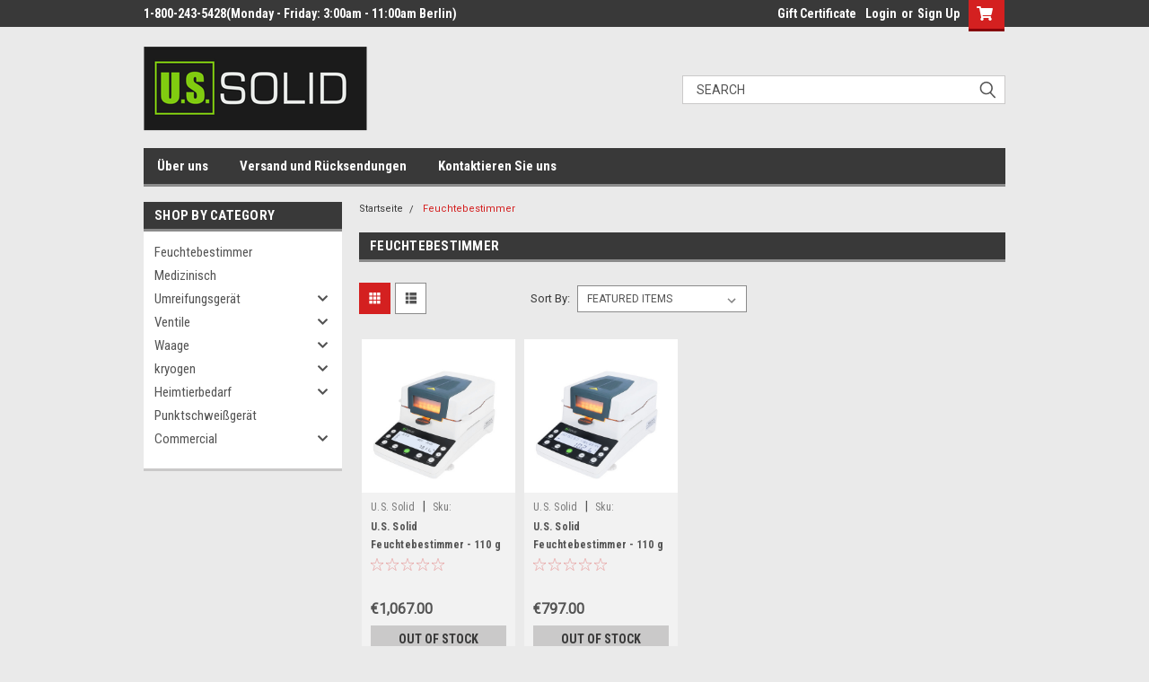

--- FILE ---
content_type: text/html; charset=UTF-8
request_url: https://ussolid.de/feuchtebestimmer/
body_size: 17298
content:

<!DOCTYPE html>
<html class="no-js" lang="en">
<head>
    <title>Feuchtebestimmer - USSOLID.DE</title>
    <link rel="dns-prefetch preconnect" href="https://cdn11.bigcommerce.com/s-ymsb8nn4et" crossorigin><link rel="dns-prefetch preconnect" href="https://fonts.googleapis.com/" crossorigin><link rel="dns-prefetch preconnect" href="https://fonts.gstatic.com/" crossorigin>
    <meta name="keywords" content="ball valve, solenoid valve, liquid nitrogen tank, analytical balance, precision balance, cryogenic container"><link rel='canonical' href='https://ussolid.de/feuchtebestimmer/' /><meta name='platform' content='bigcommerce.stencil' />
    
    
    <link href="https://cdn11.bigcommerce.com/r-8aad5f624241bf0bfd9e4b02f99944e01159441b/img/bc_favicon.ico" rel="shortcut icon">
    <meta name="viewport" content="width=device-width, initial-scale=1, maximum-scale=1">
    <script>
        // Change document class from no-js to js so we can detect this in css
        document.documentElement.className = document.documentElement.className.replace('no-js', 'js');
    </script>
    <script async src="https://cdn11.bigcommerce.com/s-ymsb8nn4et/stencil/b1fcad50-7dc1-013c-5473-4a40eb7bf85f/dist/theme-bundle.head_async.js"></script>
    <link href="https://fonts.googleapis.com/css?family=Roboto+Condensed:400,700%7CRoboto:400,300&display=block" rel="stylesheet">
    <link data-stencil-stylesheet href="https://cdn11.bigcommerce.com/s-ymsb8nn4et/stencil/b1fcad50-7dc1-013c-5473-4a40eb7bf85f/css/theme-9e0dda00-8ff9-013c-a497-060c1392423d.css" rel="stylesheet">
    <!-- Start Tracking Code for analytics_googleanalytics4 -->

<script data-cfasync="false" src="https://cdn11.bigcommerce.com/shared/js/google_analytics4_bodl_subscribers-358423becf5d870b8b603a81de597c10f6bc7699.js" integrity="sha256-gtOfJ3Avc1pEE/hx6SKj/96cca7JvfqllWA9FTQJyfI=" crossorigin="anonymous"></script>
<script data-cfasync="false">
  (function () {
    window.dataLayer = window.dataLayer || [];

    function gtag(){
        dataLayer.push(arguments);
    }

    function initGA4(event) {
         function setupGtag() {
            function configureGtag() {
                gtag('js', new Date());
                gtag('set', 'developer_id.dMjk3Nj', true);
                gtag('config', 'G-PCYWJTW7VR');
            }

            var script = document.createElement('script');

            script.src = 'https://www.googletagmanager.com/gtag/js?id=G-PCYWJTW7VR';
            script.async = true;
            script.onload = configureGtag;

            document.head.appendChild(script);
        }

        setupGtag();

        if (typeof subscribeOnBodlEvents === 'function') {
            subscribeOnBodlEvents('G-PCYWJTW7VR', false);
        }

        window.removeEventListener(event.type, initGA4);
    }

    

    var eventName = document.readyState === 'complete' ? 'consentScriptsLoaded' : 'DOMContentLoaded';
    window.addEventListener(eventName, initGA4, false);
  })()
</script>

<!-- End Tracking Code for analytics_googleanalytics4 -->


<script type="text/javascript" src="https://checkout-sdk.bigcommerce.com/v1/loader.js" defer ></script>
<script type="text/javascript">
var BCData = {};
</script>
<!-- Google Tag Manager -->
<script>(function(w,d,s,l,i){w[l]=w[l]||[];w[l].push({'gtm.start':
new Date().getTime(),event:'gtm.js'});var f=d.getElementsByTagName(s)[0],
j=d.createElement(s),dl=l!='dataLayer'?'&l='+l:'';j.async=true;j.src=
'https://www.googletagmanager.com/gtm.js?id='+i+dl;f.parentNode.insertBefore(j,f);
})(window,document,'script','dataLayer','GTM-WBD3K83');</script>
<!-- End Google Tag Manager --><!-- Global site tag (gtag.js) - Google Analytics -->
<script async src="https://www.googletagmanager.com/gtag/js?id=UA-135747629-2"></script>
<script>
  window.dataLayer = window.dataLayer || [];
  function gtag(){dataLayer.push(arguments);}
  gtag('js', new Date());

  gtag('config', 'UA-135747629-2');
</script>
<!-- Global site tag (gtag.js) - Google Ads: 10804537329 -->
<script async src="https://www.googletagmanager.com/gtag/js?id=AW-10804537329"></script>
<script>
  window.dataLayer = window.dataLayer || [];
  function gtag(){dataLayer.push(arguments);}
  gtag('js', new Date());

  gtag('config', 'AW-10804537329');
</script>
<!-- Event snippet for Purchase conversion page -->
<script>
  gtag('event', 'conversion', {
      'send_to': 'AW-10804537329/MyQxCLeEkIcDEPHPgKAo',
      'value': 1.0,
      'currency': 'EUR',
      'transaction_id': ''
  });
</script><!-- Google tag (gtag.js) -->
<script async src="https://www.googletagmanager.com/gtag/js?id=AW-10804537329"></script>
<script>
  window.dataLayer = window.dataLayer || [];
  function gtag(){dataLayer.push(arguments);}
  gtag('js', new Date());

  gtag('config', 'AW-10804537329');
</script>

 <script data-cfasync="false" src="https://microapps.bigcommerce.com/bodl-events/1.9.4/index.js" integrity="sha256-Y0tDj1qsyiKBRibKllwV0ZJ1aFlGYaHHGl/oUFoXJ7Y=" nonce="" crossorigin="anonymous"></script>
 <script data-cfasync="false" nonce="">

 (function() {
    function decodeBase64(base64) {
       const text = atob(base64);
       const length = text.length;
       const bytes = new Uint8Array(length);
       for (let i = 0; i < length; i++) {
          bytes[i] = text.charCodeAt(i);
       }
       const decoder = new TextDecoder();
       return decoder.decode(bytes);
    }
    window.bodl = JSON.parse(decodeBase64("[base64]"));
 })()

 </script>

<script nonce="">
(function () {
    var xmlHttp = new XMLHttpRequest();

    xmlHttp.open('POST', 'https://bes.gcp.data.bigcommerce.com/nobot');
    xmlHttp.setRequestHeader('Content-Type', 'application/json');
    xmlHttp.send('{"store_id":"1000479432","timezone_offset":"0.0","timestamp":"2026-01-24T01:59:04.44483500Z","visit_id":"b4514dfb-7090-4726-80da-5e34f72b3ced","channel_id":1}');
})();
</script>

    
    
    
    
    
    
    
    
</head>
    <body id="body" class="main nine-sixty     base-layout   header-in-container">

        <!-- snippet location header -->
        <svg data-src="https://cdn11.bigcommerce.com/s-ymsb8nn4et/stencil/b1fcad50-7dc1-013c-5473-4a40eb7bf85f/img/icon-sprite.svg" class="icons-svg-sprite"></svg>


        <div class="header-container  gift-certificates-enabled ">
<div class="top-menu">
    <div class="content">

      <!-- NEW BUTTON TO TRIGGER MAIN NAV WHEN STICKY -->
      <!-- <div class="alt-toggle">
        <h2 class="container-header btn"><span class="down-arrrow burger-menu"><i class="burger open" aria-hidden="true"><svg><use xlink:href="#icon-Menu" /></svg></i><i class="menu close" aria-hidden="true"><svg><use xlink:href="#icon-close" /></svg></i></span></h2>
        <h2 class="container-header text"><span class="mega-shop-text"></span></h2>
      </div> -->

         <a href="#" class="mobileMenu-toggle" data-mobile-menu-toggle="menu">
            <span class="mobileMenu-toggleIcon">Toggle menu</span>
        </a>

        <!-- OPTIONAL SHORT MESSAGE LINK -->
        <!-- <div class="left">
          <a class="optional-message-link" href="">Put an optional message here.</a>
        </div> -->

        <div class="left phone-number">
                1-800-243-5428(Monday - Friday: 3:00am - 11:00am Berlin)
        </div>

        

        <div class="right account-links">
            <ul>
                    <li class="navUser-item gift-certficates">
                        <a class="navUser-action" href="/giftcertificates.php">Gift Certificate</a>
                    </li>
                    <li class="navUser-item navUser-item--account">
                            <a class="navUser-action" href="/login.php"><!-- <i class="fa fa-user" aria-hidden="true"></i> --><a class="navUser-action login" href="/login.php">Login</a><span class="or-text">or</span><a class="navUser-action create" href="/login.php?action=create_account">Sign Up</a>
                     </li>
        <li class="navUser-item navUser-item--cart ">
            <a
                class="navUser-action"
                data-cart-preview
                data-dropdown="cart-preview-dropdown"
                data-options="align:right"
                href="/cart.php">
                <span class="navUser-item-cartLabel"><i class="cart-icon" aria-hidden="true"><svg><use xlink:href="#icon-cart" /></svg></i></span> <span class="countPill cart-quantity">0</span>
            </a>

            <div class="dropdown-menu" id="cart-preview-dropdown" data-dropdown-content aria-hidden="true"></div>
        </li>
            </ul>
        </div>
        <div class="clear"></div>
    </div>
</div>

<div class="header-container full-width  full-width in-container">
  <div class="header-padding">
  <div class="header-padding">
  <header class="header" role="banner">
        <div class="header-logo header-logo--left">
            <a href="https://ussolid.de/">
            <div class="header-logo-image-container">
                <img class="header-logo-image" src="https://cdn11.bigcommerce.com/s-ymsb8nn4et/images/stencil/250x100/u.s.solid__1640151524.original.png" alt="USSOLID.DE" title="USSOLID.DE">
            </div>
</a>
        </div>

  <div class="navPages-container inside-header left-logo search-container not-sticky" id="menu" data-menu>
    <nav class="navPages">
        <div class="navPages-quickSearch right searchbar">
            <div class="container">
    <!-- snippet location forms_search -->
    <form class="form" action="/search.php">
        <fieldset class="form-fieldset">
            <div class="form-field">
                <label class="u-hiddenVisually" for="search_query">Search</label>
                <input class="form-input" data-search-quick name="search_query" id="search_query" data-error-message="Search field cannot be empty." placeholder="Search" autocomplete="off">
                <div class="search-icon"><svg class="header-icon search-icon" title="submit" alt="submit"><use xlink:href="#icon-search"></use></svg></div>
                <input class="button button--primary form-prefixPostfix-button--postfix" type="submit" value="">
            </div>
        </fieldset>
        <div class="clear"></div>
    </form>
    <div id="search-action-buttons" class="search-buttons-container">
      <div class="align-right">
      <!-- <a href="#" class="reset quicksearch" aria-label="reset search" role="button" style="inline-block;">
        <span class="reset" aria-hidden="true">Reset Search</span>
      </a> -->
      <a href="#" class="modal-close custom-quick-search" aria-label="Close" role="button" style="inline-block;">
        <span aria-hidden="true">&#215;</span>
      </a>
      <div class="clear"></div>
      </div>
      <div class="clear"></div>
    </div>
      <section id="quickSearch" class="quickSearchResults" data-bind="html: results">
      </section>
      <div class="clear"></div>
</div>
        </div>
    </nav>
</div>
<div class="clear"></div>
<div class="mobile-menu navPages-container" id="menu" data-menu>
  <div class="currency-converter">
    <ul class="navPages-list navPages-list--user">
    </ul>
  </div>
        <nav class="navPages">
    <div class="navPages-quickSearch right searchbar">
        <div class="container">
    <!-- snippet location forms_search -->
    <form class="form" action="/search.php">
        <fieldset class="form-fieldset">
            <div class="form-field">
                <label class="u-hiddenVisually" for="search_query">Search</label>
                <input class="form-input" data-search-quick name="search_query" id="search_query" data-error-message="Search field cannot be empty." placeholder="Search" autocomplete="off">
                <div class="search-icon"><svg class="header-icon search-icon" title="submit" alt="submit"><use xlink:href="#icon-search"></use></svg></div>
                <input class="button button--primary form-prefixPostfix-button--postfix" type="submit" value="">
            </div>
        </fieldset>
        <div class="clear"></div>
    </form>
    <div id="search-action-buttons" class="search-buttons-container">
      <div class="align-right">
      <!-- <a href="#" class="reset quicksearch" aria-label="reset search" role="button" style="inline-block;">
        <span class="reset" aria-hidden="true">Reset Search</span>
      </a> -->
      <a href="#" class="modal-close custom-quick-search" aria-label="Close" role="button" style="inline-block;">
        <span aria-hidden="true">&#215;</span>
      </a>
      <div class="clear"></div>
      </div>
      <div class="clear"></div>
    </div>
      <section id="quickSearch" class="quickSearchResults" data-bind="html: results">
      </section>
      <div class="clear"></div>
</div>
    </div>
    <ul class="navPages-list">
        <div class="nav-align">
        <div class="custom-pages-nav">
          <div id="desktop-menu">
            <h2 class="container-header mobile">Main Menu</h2>
                <li class="navPages-item">
                    <a class="navPages-action" href="https://ussolid.de/uber-uns/">Über uns</a>
                </li>
                <li class="navPages-item">
                    <a class="navPages-action" href="https://ussolid.de/versand-und-rucksendungen/">Versand und Rücksendungen</a>
                </li>
                <li class="navPages-item">
                    <a class="navPages-action" href="https://ussolid.de/kontaktieren-sie-uns/">Kontaktieren Sie uns</a>
                </li>
          </div>
            <div id="mobile-menu">
              <div class="category-menu">
                <h2 class="container-header mobile">Shop By Category</h2>
                  <li class="navPages-item mobile">
                    <a class="navPages-action" href="https://ussolid.de/feuchtebestimmer/">Feuchtebestimmer</a>
                  </li>
                  <li class="navPages-item mobile">
                    <a class="navPages-action" href="https://ussolid.de/Medizinisch/">Medizinisch</a>
                  </li>
                  <li class="navPages-item mobile">
                    <a class="navPages-action has-subMenu" href="https://ussolid.de/umreifungsgerat/">
    Umreifungsgerät <i class="fa fa-chevron-down main-nav" aria-hidden="true"><svg><use xlink:href="#icon-chevron-down" /></svg></i>
</a>
<div class="navPage-subMenu" id="navPages-104" aria-hidden="true" tabindex="-1">
    <ul class="navPage-subMenu-list">
            <li class="navPage-subMenu-item">
                    <a class="navPage-subMenu-action navPages-action" href="https://ussolid.de/elektro-umreifungsgerat/">Elektro-Umreifungsgerät</a>
            </li>
            <li class="navPage-subMenu-item">
                    <a class="navPage-subMenu-action navPages-action" href="https://ussolid.de/manuelles-umreifungsgerat/">Manuelles Umreifungsgerät</a>
            </li>
            <li class="navPage-subMenu-item">
                    <a class="navPage-subMenu-action navPages-action" href="https://ussolid.de/pneumatisches-umreifungsgerat/">Pneumatisches Umreifungsgerät</a>
            </li>
    </ul>
</div>
                  </li>
                  <li class="navPages-item mobile">
                    <a class="navPages-action has-subMenu" href="https://ussolid.de/ventile/">
    Ventile <i class="fa fa-chevron-down main-nav" aria-hidden="true"><svg><use xlink:href="#icon-chevron-down" /></svg></i>
</a>
<div class="navPage-subMenu" id="navPages-24" aria-hidden="true" tabindex="-1">
    <ul class="navPage-subMenu-list">
            <li class="navPage-subMenu-item">
                    <a
                        class="navPage-subMenu-action navPages-action has-subMenu"
                        href="https://ussolid.de/valves/magnetventil/">
                        Magnetventil <i class="fa fa-chevron-down" aria-hidden="true"><svg><use xlink:href="#icon-chevron-down" /></svg></i>
                    </a>
                    <ul class="navPage-childList" id="navPages-25">
                        <li class="navPage-childList-item">
                            <a class="navPage-childList-action navPages-action" href="https://ussolid.de/ventile/elektrisches-magnetventil/grosse/">Größe</a>
                        </li>
                        <li class="navPage-childList-item">
                            <a class="navPage-childList-action navPages-action" href="https://ussolid.de/valves/elektrisches-magnetventil/material/">Material</a>
                        </li>
                    </ul>
            </li>
            <li class="navPage-subMenu-item">
                    <a
                        class="navPage-subMenu-action navPages-action has-subMenu"
                        href="https://ussolid.de/valves/motorisierter-kugelhahn/">
                        Motorisierter Kugelhahn <i class="fa fa-chevron-down" aria-hidden="true"><svg><use xlink:href="#icon-chevron-down" /></svg></i>
                    </a>
                    <ul class="navPage-childList" id="navPages-53">
                        <li class="navPage-childList-item">
                            <a class="navPage-childList-action navPages-action" href="https://ussolid.de/valves/motorisierter-kugelhahn/drahttyp/">Drahttyp</a>
                        </li>
                        <li class="navPage-childList-item">
                            <a class="navPage-childList-action navPages-action" href="https://ussolid.de/ventile/motorisierter-kugelhahn/grosse/">Größe</a>
                        </li>
                        <li class="navPage-childList-item">
                            <a class="navPage-childList-action navPages-action" href="https://ussolid.de/valves/motorisierter-kugelhahn/material/">Material</a>
                        </li>
                        <li class="navPage-childList-item">
                            <a class="navPage-childList-action navPages-action" href="https://ussolid.de/valves/motorisierter-kugelhahn/wirkmechanismus/">Wirkmechanismus</a>
                        </li>
                    </ul>
            </li>
            <li class="navPage-subMenu-item">
                    <a class="navPage-subMenu-action navPages-action" href="https://ussolid.de/wasserleckdetektor/">Wasserleckdetektor</a>
            </li>
            <li class="navPage-subMenu-item">
                    <a class="navPage-subMenu-action navPages-action" href="https://ussolid.de/kugelhahn/">Kugelhahn</a>
            </li>
            <li class="navPage-subMenu-item">
                    <a
                        class="navPage-subMenu-action navPages-action has-subMenu"
                        href="https://ussolid.de/ventile/material/">
                        Material <i class="fa fa-chevron-down" aria-hidden="true"><svg><use xlink:href="#icon-chevron-down" /></svg></i>
                    </a>
                    <ul class="navPage-childList" id="navPages-27">
                        <li class="navPage-childList-item">
                            <a class="navPage-childList-action navPages-action" href="https://ussolid.de/ventile/material/dichtungsmaterial/">Dichtungsmaterial</a>
                        </li>
                        <li class="navPage-childList-item">
                            <a class="navPage-childList-action navPages-action" href="https://ussolid.de/ventile/material/ventilmaterial/">Ventilmaterial</a>
                        </li>
                    </ul>
            </li>
            <li class="navPage-subMenu-item">
                    <a
                        class="navPage-subMenu-action navPages-action has-subMenu"
                        href="https://ussolid.de/ventile/grosse/">
                        Größe <i class="fa fa-chevron-down" aria-hidden="true"><svg><use xlink:href="#icon-chevron-down" /></svg></i>
                    </a>
                    <ul class="navPage-childList" id="navPages-26">
                        <li class="navPage-childList-item">
                            <a class="navPage-childList-action navPages-action" href="https://ussolid.de/valves/by-size/1-8/">1/8”</a>
                        </li>
                        <li class="navPage-childList-item">
                            <a class="navPage-childList-action navPages-action" href="https://ussolid.de/valves/by-size/1-4/">1/4”</a>
                        </li>
                        <li class="navPage-childList-item">
                            <a class="navPage-childList-action navPages-action" href="https://ussolid.de/valves/by-size/3-8/">3/8”</a>
                        </li>
                        <li class="navPage-childList-item">
                            <a class="navPage-childList-action navPages-action" href="https://ussolid.de/valves/by-size/1-2/">1/2”</a>
                        </li>
                        <li class="navPage-childList-item">
                            <a class="navPage-childList-action navPages-action" href="https://ussolid.de/valves/by-size/3-4/">3/4”</a>
                        </li>
                        <li class="navPage-childList-item">
                            <a class="navPage-childList-action navPages-action" href="https://ussolid.de/valves/by-size/1/">1”</a>
                        </li>
                        <li class="navPage-childList-item">
                            <a class="navPage-childList-action navPages-action" href="https://ussolid.de/ventile/grosse/1-1-4/">1 1/4”</a>
                        </li>
                    </ul>
            </li>
            <li class="navPage-subMenu-item">
                    <a
                        class="navPage-subMenu-action navPages-action has-subMenu"
                        href="https://ussolid.de/ventile/mechanismus/">
                        Mechanismus <i class="fa fa-chevron-down" aria-hidden="true"><svg><use xlink:href="#icon-chevron-down" /></svg></i>
                    </a>
                    <ul class="navPage-childList" id="navPages-29">
                        <li class="navPage-childList-item">
                            <a class="navPage-childList-action navPages-action" href="https://ussolid.de/ventile/mechanism/direkthebeventil/">Direkthebeventil</a>
                        </li>
                        <li class="navPage-childList-item">
                            <a class="navPage-childList-action navPages-action" href="https://ussolid.de/ventile/mechanism/motorisierter-kugelhahn/">Motorisierter Kugelhahn</a>
                        </li>
                    </ul>
            </li>
            <li class="navPage-subMenu-item">
                    <a
                        class="navPage-subMenu-action navPages-action has-subMenu"
                        href="https://ussolid.de/valves/arbeitsspannung/">
                        Arbeitsspannung <i class="fa fa-chevron-down" aria-hidden="true"><svg><use xlink:href="#icon-chevron-down" /></svg></i>
                    </a>
                    <ul class="navPage-childList" id="navPages-28">
                        <li class="navPage-childList-item">
                            <a class="navPage-childList-action navPages-action" href="https://ussolid.de/valves/voltage/12v-dc/">12V DC</a>
                        </li>
                        <li class="navPage-childList-item">
                            <a class="navPage-childList-action navPages-action" href="https://ussolid.de/valves/voltage/220v-ac/">220V AC</a>
                        </li>
                        <li class="navPage-childList-item">
                            <a class="navPage-childList-action navPages-action" href="https://ussolid.de/valves/voltage/24v-ac/">24V AC</a>
                        </li>
                        <li class="navPage-childList-item">
                            <a class="navPage-childList-action navPages-action" href="https://ussolid.de/valves/voltage/24v-dc/">24V DC</a>
                        </li>
                        <li class="navPage-childList-item">
                            <a class="navPage-childList-action navPages-action" href="https://ussolid.de/valves/voltage/9-24v-ac-dc/">9-24V AC/DC</a>
                        </li>
                        <li class="navPage-childList-item">
                            <a class="navPage-childList-action navPages-action" href="https://ussolid.de/valves/voltage/9-36v-ac-dc/">9-36V AC/DC</a>
                        </li>
                        <li class="navPage-childList-item">
                            <a class="navPage-childList-action navPages-action" href="https://ussolid.de/ventile/arbeitsspannung/9-24v-dc/">9-24V DC</a>
                        </li>
                        <li class="navPage-childList-item">
                            <a class="navPage-childList-action navPages-action" href="https://ussolid.de/5v-dc/">5V  DC</a>
                        </li>
                    </ul>
            </li>
    </ul>
</div>
                  </li>
                  <li class="navPages-item mobile">
                    <a class="navPages-action has-subMenu" href="https://ussolid.de/waage/">
    Waage <i class="fa fa-chevron-down main-nav" aria-hidden="true"><svg><use xlink:href="#icon-chevron-down" /></svg></i>
</a>
<div class="navPage-subMenu" id="navPages-81" aria-hidden="true" tabindex="-1">
    <ul class="navPage-subMenu-list">
            <li class="navPage-subMenu-item">
                    <a
                        class="navPage-subMenu-action navPages-action has-subMenu"
                        href="https://ussolid.de/prazisionswaage/">
                        Präzisionswaage <i class="fa fa-chevron-down" aria-hidden="true"><svg><use xlink:href="#icon-chevron-down" /></svg></i>
                    </a>
                    <ul class="navPage-childList" id="navPages-82">
                        <li class="navPage-childList-item">
                            <a class="navPage-childList-action navPages-action" href="https://ussolid.de/genauigkeit/">Genauigkeit</a>
                        </li>
                    </ul>
            </li>
            <li class="navPage-subMenu-item">
                    <a class="navPage-subMenu-action navPages-action" href="https://ussolid.de/analysewaage/">Analysewaage</a>
            </li>
    </ul>
</div>
                  </li>
                  <li class="navPages-item mobile">
                    <a class="navPages-action has-subMenu" href="https://ussolid.de/kryogen/">
    kryogen <i class="fa fa-chevron-down main-nav" aria-hidden="true"><svg><use xlink:href="#icon-chevron-down" /></svg></i>
</a>
<div class="navPage-subMenu" id="navPages-86" aria-hidden="true" tabindex="-1">
    <ul class="navPage-subMenu-list">
            <li class="navPage-subMenu-item">
                    <a class="navPage-subMenu-action navPages-action" href="https://ussolid.de/flussigstickstoff-tank/">Flüssigstickstoff Tank</a>
            </li>
            <li class="navPage-subMenu-item">
                    <a class="navPage-subMenu-action navPages-action" href="https://ussolid.de/schutzhandschuhe/">Schutzhandschuhe</a>
            </li>
    </ul>
</div>
                  </li>
                  <li class="navPages-item mobile">
                    <a class="navPages-action has-subMenu" href="https://ussolid.de/heimtierbedarf/">
    Heimtierbedarf <i class="fa fa-chevron-down main-nav" aria-hidden="true"><svg><use xlink:href="#icon-chevron-down" /></svg></i>
</a>
<div class="navPage-subMenu" id="navPages-89" aria-hidden="true" tabindex="-1">
    <ul class="navPage-subMenu-list">
            <li class="navPage-subMenu-item">
                    <a class="navPage-subMenu-action navPages-action" href="https://ussolid.de/automatischer-tierfutterautomat/">Automatischer Tierfutterautomat</a>
            </li>
    </ul>
</div>
                  </li>
                  <li class="navPages-item mobile">
                    <a class="navPages-action" href="https://ussolid.de/punktschweissgerat/">Punktschweißgerät</a>
                  </li>
                  <li class="navPages-item mobile">
                    <a class="navPages-action has-subMenu" href="https://ussolid.de/commercial/">
    Commercial <i class="fa fa-chevron-down main-nav" aria-hidden="true"><svg><use xlink:href="#icon-chevron-down" /></svg></i>
</a>
<div class="navPage-subMenu" id="navPages-51" aria-hidden="true" tabindex="-1">
    <ul class="navPage-subMenu-list">
            <li class="navPage-subMenu-item">
                    <a class="navPage-subMenu-action navPages-action" href="https://ussolid.de/commercial/manufacturing/">Manufacturing</a>
            </li>
    </ul>
</div>
                  </li>
              </div>

            <div class="brand-menu">
              <h2 class="container-header mobile">Shop By Brand</h2>
                <li class="navPages-item mobile">
                  <a class="navPages-action" href="https://ussolid.de/u-s-solid/">U.S. Solid</a>
                </li>
                  <li class="navPages-item mobile">
                    <a class="navPages-action" href="/brands/">View all Brands</a>
                  </li>
            <div class="clear"></div>
          </div>

          </div>
        </div>
    </ul>
    <ul class="navPages-list navPages-list--user">
        <li class="navPages-item">
            <a class="navPages-action" href="/giftcertificates.php">Gift Certificates</a>
        </li>
            <li class="navPages-item">
                <a class="navPages-action" href="/login.php">Login</a> or <a class="navPages-action" href="/login.php?action=create_account">Sign Up</a>
            </li>
    </ul>
</nav>
</div>
</header>
</div>
</div>
</div>

<div class="main-nav-container  in-container">
  <div class="navPages-container main-nav" id="menu" data-menu>
        <nav class="navPages">
    <div class="navPages-quickSearch right searchbar">
        <div class="container">
    <!-- snippet location forms_search -->
    <form class="form" action="/search.php">
        <fieldset class="form-fieldset">
            <div class="form-field">
                <label class="u-hiddenVisually" for="search_query">Search</label>
                <input class="form-input" data-search-quick name="search_query" id="search_query" data-error-message="Search field cannot be empty." placeholder="Search" autocomplete="off">
                <div class="search-icon"><svg class="header-icon search-icon" title="submit" alt="submit"><use xlink:href="#icon-search"></use></svg></div>
                <input class="button button--primary form-prefixPostfix-button--postfix" type="submit" value="">
            </div>
        </fieldset>
        <div class="clear"></div>
    </form>
    <div id="search-action-buttons" class="search-buttons-container">
      <div class="align-right">
      <!-- <a href="#" class="reset quicksearch" aria-label="reset search" role="button" style="inline-block;">
        <span class="reset" aria-hidden="true">Reset Search</span>
      </a> -->
      <a href="#" class="modal-close custom-quick-search" aria-label="Close" role="button" style="inline-block;">
        <span aria-hidden="true">&#215;</span>
      </a>
      <div class="clear"></div>
      </div>
      <div class="clear"></div>
    </div>
      <section id="quickSearch" class="quickSearchResults" data-bind="html: results">
      </section>
      <div class="clear"></div>
</div>
    </div>
    <ul class="navPages-list">
        <div class="nav-align">
        <div class="custom-pages-nav">
          <div id="desktop-menu">
            <h2 class="container-header mobile">Main Menu</h2>
                <li class="navPages-item">
                    <a class="navPages-action" href="https://ussolid.de/uber-uns/">Über uns</a>
                </li>
                <li class="navPages-item">
                    <a class="navPages-action" href="https://ussolid.de/versand-und-rucksendungen/">Versand und Rücksendungen</a>
                </li>
                <li class="navPages-item">
                    <a class="navPages-action" href="https://ussolid.de/kontaktieren-sie-uns/">Kontaktieren Sie uns</a>
                </li>
          </div>
            <div id="mobile-menu">
              <div class="category-menu">
                <h2 class="container-header mobile">Shop By Category</h2>
                  <li class="navPages-item mobile">
                    <a class="navPages-action" href="https://ussolid.de/feuchtebestimmer/">Feuchtebestimmer</a>
                  </li>
                  <li class="navPages-item mobile">
                    <a class="navPages-action" href="https://ussolid.de/Medizinisch/">Medizinisch</a>
                  </li>
                  <li class="navPages-item mobile">
                    <a class="navPages-action has-subMenu" href="https://ussolid.de/umreifungsgerat/">
    Umreifungsgerät <i class="fa fa-chevron-down main-nav" aria-hidden="true"><svg><use xlink:href="#icon-chevron-down" /></svg></i>
</a>
<div class="navPage-subMenu" id="navPages-104" aria-hidden="true" tabindex="-1">
    <ul class="navPage-subMenu-list">
            <li class="navPage-subMenu-item">
                    <a class="navPage-subMenu-action navPages-action" href="https://ussolid.de/elektro-umreifungsgerat/">Elektro-Umreifungsgerät</a>
            </li>
            <li class="navPage-subMenu-item">
                    <a class="navPage-subMenu-action navPages-action" href="https://ussolid.de/manuelles-umreifungsgerat/">Manuelles Umreifungsgerät</a>
            </li>
            <li class="navPage-subMenu-item">
                    <a class="navPage-subMenu-action navPages-action" href="https://ussolid.de/pneumatisches-umreifungsgerat/">Pneumatisches Umreifungsgerät</a>
            </li>
    </ul>
</div>
                  </li>
                  <li class="navPages-item mobile">
                    <a class="navPages-action has-subMenu" href="https://ussolid.de/ventile/">
    Ventile <i class="fa fa-chevron-down main-nav" aria-hidden="true"><svg><use xlink:href="#icon-chevron-down" /></svg></i>
</a>
<div class="navPage-subMenu" id="navPages-24" aria-hidden="true" tabindex="-1">
    <ul class="navPage-subMenu-list">
            <li class="navPage-subMenu-item">
                    <a
                        class="navPage-subMenu-action navPages-action has-subMenu"
                        href="https://ussolid.de/valves/magnetventil/">
                        Magnetventil <i class="fa fa-chevron-down" aria-hidden="true"><svg><use xlink:href="#icon-chevron-down" /></svg></i>
                    </a>
                    <ul class="navPage-childList" id="navPages-25">
                        <li class="navPage-childList-item">
                            <a class="navPage-childList-action navPages-action" href="https://ussolid.de/ventile/elektrisches-magnetventil/grosse/">Größe</a>
                        </li>
                        <li class="navPage-childList-item">
                            <a class="navPage-childList-action navPages-action" href="https://ussolid.de/valves/elektrisches-magnetventil/material/">Material</a>
                        </li>
                    </ul>
            </li>
            <li class="navPage-subMenu-item">
                    <a
                        class="navPage-subMenu-action navPages-action has-subMenu"
                        href="https://ussolid.de/valves/motorisierter-kugelhahn/">
                        Motorisierter Kugelhahn <i class="fa fa-chevron-down" aria-hidden="true"><svg><use xlink:href="#icon-chevron-down" /></svg></i>
                    </a>
                    <ul class="navPage-childList" id="navPages-53">
                        <li class="navPage-childList-item">
                            <a class="navPage-childList-action navPages-action" href="https://ussolid.de/valves/motorisierter-kugelhahn/drahttyp/">Drahttyp</a>
                        </li>
                        <li class="navPage-childList-item">
                            <a class="navPage-childList-action navPages-action" href="https://ussolid.de/ventile/motorisierter-kugelhahn/grosse/">Größe</a>
                        </li>
                        <li class="navPage-childList-item">
                            <a class="navPage-childList-action navPages-action" href="https://ussolid.de/valves/motorisierter-kugelhahn/material/">Material</a>
                        </li>
                        <li class="navPage-childList-item">
                            <a class="navPage-childList-action navPages-action" href="https://ussolid.de/valves/motorisierter-kugelhahn/wirkmechanismus/">Wirkmechanismus</a>
                        </li>
                    </ul>
            </li>
            <li class="navPage-subMenu-item">
                    <a class="navPage-subMenu-action navPages-action" href="https://ussolid.de/wasserleckdetektor/">Wasserleckdetektor</a>
            </li>
            <li class="navPage-subMenu-item">
                    <a class="navPage-subMenu-action navPages-action" href="https://ussolid.de/kugelhahn/">Kugelhahn</a>
            </li>
            <li class="navPage-subMenu-item">
                    <a
                        class="navPage-subMenu-action navPages-action has-subMenu"
                        href="https://ussolid.de/ventile/material/">
                        Material <i class="fa fa-chevron-down" aria-hidden="true"><svg><use xlink:href="#icon-chevron-down" /></svg></i>
                    </a>
                    <ul class="navPage-childList" id="navPages-27">
                        <li class="navPage-childList-item">
                            <a class="navPage-childList-action navPages-action" href="https://ussolid.de/ventile/material/dichtungsmaterial/">Dichtungsmaterial</a>
                        </li>
                        <li class="navPage-childList-item">
                            <a class="navPage-childList-action navPages-action" href="https://ussolid.de/ventile/material/ventilmaterial/">Ventilmaterial</a>
                        </li>
                    </ul>
            </li>
            <li class="navPage-subMenu-item">
                    <a
                        class="navPage-subMenu-action navPages-action has-subMenu"
                        href="https://ussolid.de/ventile/grosse/">
                        Größe <i class="fa fa-chevron-down" aria-hidden="true"><svg><use xlink:href="#icon-chevron-down" /></svg></i>
                    </a>
                    <ul class="navPage-childList" id="navPages-26">
                        <li class="navPage-childList-item">
                            <a class="navPage-childList-action navPages-action" href="https://ussolid.de/valves/by-size/1-8/">1/8”</a>
                        </li>
                        <li class="navPage-childList-item">
                            <a class="navPage-childList-action navPages-action" href="https://ussolid.de/valves/by-size/1-4/">1/4”</a>
                        </li>
                        <li class="navPage-childList-item">
                            <a class="navPage-childList-action navPages-action" href="https://ussolid.de/valves/by-size/3-8/">3/8”</a>
                        </li>
                        <li class="navPage-childList-item">
                            <a class="navPage-childList-action navPages-action" href="https://ussolid.de/valves/by-size/1-2/">1/2”</a>
                        </li>
                        <li class="navPage-childList-item">
                            <a class="navPage-childList-action navPages-action" href="https://ussolid.de/valves/by-size/3-4/">3/4”</a>
                        </li>
                        <li class="navPage-childList-item">
                            <a class="navPage-childList-action navPages-action" href="https://ussolid.de/valves/by-size/1/">1”</a>
                        </li>
                        <li class="navPage-childList-item">
                            <a class="navPage-childList-action navPages-action" href="https://ussolid.de/ventile/grosse/1-1-4/">1 1/4”</a>
                        </li>
                    </ul>
            </li>
            <li class="navPage-subMenu-item">
                    <a
                        class="navPage-subMenu-action navPages-action has-subMenu"
                        href="https://ussolid.de/ventile/mechanismus/">
                        Mechanismus <i class="fa fa-chevron-down" aria-hidden="true"><svg><use xlink:href="#icon-chevron-down" /></svg></i>
                    </a>
                    <ul class="navPage-childList" id="navPages-29">
                        <li class="navPage-childList-item">
                            <a class="navPage-childList-action navPages-action" href="https://ussolid.de/ventile/mechanism/direkthebeventil/">Direkthebeventil</a>
                        </li>
                        <li class="navPage-childList-item">
                            <a class="navPage-childList-action navPages-action" href="https://ussolid.de/ventile/mechanism/motorisierter-kugelhahn/">Motorisierter Kugelhahn</a>
                        </li>
                    </ul>
            </li>
            <li class="navPage-subMenu-item">
                    <a
                        class="navPage-subMenu-action navPages-action has-subMenu"
                        href="https://ussolid.de/valves/arbeitsspannung/">
                        Arbeitsspannung <i class="fa fa-chevron-down" aria-hidden="true"><svg><use xlink:href="#icon-chevron-down" /></svg></i>
                    </a>
                    <ul class="navPage-childList" id="navPages-28">
                        <li class="navPage-childList-item">
                            <a class="navPage-childList-action navPages-action" href="https://ussolid.de/valves/voltage/12v-dc/">12V DC</a>
                        </li>
                        <li class="navPage-childList-item">
                            <a class="navPage-childList-action navPages-action" href="https://ussolid.de/valves/voltage/220v-ac/">220V AC</a>
                        </li>
                        <li class="navPage-childList-item">
                            <a class="navPage-childList-action navPages-action" href="https://ussolid.de/valves/voltage/24v-ac/">24V AC</a>
                        </li>
                        <li class="navPage-childList-item">
                            <a class="navPage-childList-action navPages-action" href="https://ussolid.de/valves/voltage/24v-dc/">24V DC</a>
                        </li>
                        <li class="navPage-childList-item">
                            <a class="navPage-childList-action navPages-action" href="https://ussolid.de/valves/voltage/9-24v-ac-dc/">9-24V AC/DC</a>
                        </li>
                        <li class="navPage-childList-item">
                            <a class="navPage-childList-action navPages-action" href="https://ussolid.de/valves/voltage/9-36v-ac-dc/">9-36V AC/DC</a>
                        </li>
                        <li class="navPage-childList-item">
                            <a class="navPage-childList-action navPages-action" href="https://ussolid.de/ventile/arbeitsspannung/9-24v-dc/">9-24V DC</a>
                        </li>
                        <li class="navPage-childList-item">
                            <a class="navPage-childList-action navPages-action" href="https://ussolid.de/5v-dc/">5V  DC</a>
                        </li>
                    </ul>
            </li>
    </ul>
</div>
                  </li>
                  <li class="navPages-item mobile">
                    <a class="navPages-action has-subMenu" href="https://ussolid.de/waage/">
    Waage <i class="fa fa-chevron-down main-nav" aria-hidden="true"><svg><use xlink:href="#icon-chevron-down" /></svg></i>
</a>
<div class="navPage-subMenu" id="navPages-81" aria-hidden="true" tabindex="-1">
    <ul class="navPage-subMenu-list">
            <li class="navPage-subMenu-item">
                    <a
                        class="navPage-subMenu-action navPages-action has-subMenu"
                        href="https://ussolid.de/prazisionswaage/">
                        Präzisionswaage <i class="fa fa-chevron-down" aria-hidden="true"><svg><use xlink:href="#icon-chevron-down" /></svg></i>
                    </a>
                    <ul class="navPage-childList" id="navPages-82">
                        <li class="navPage-childList-item">
                            <a class="navPage-childList-action navPages-action" href="https://ussolid.de/genauigkeit/">Genauigkeit</a>
                        </li>
                    </ul>
            </li>
            <li class="navPage-subMenu-item">
                    <a class="navPage-subMenu-action navPages-action" href="https://ussolid.de/analysewaage/">Analysewaage</a>
            </li>
    </ul>
</div>
                  </li>
                  <li class="navPages-item mobile">
                    <a class="navPages-action has-subMenu" href="https://ussolid.de/kryogen/">
    kryogen <i class="fa fa-chevron-down main-nav" aria-hidden="true"><svg><use xlink:href="#icon-chevron-down" /></svg></i>
</a>
<div class="navPage-subMenu" id="navPages-86" aria-hidden="true" tabindex="-1">
    <ul class="navPage-subMenu-list">
            <li class="navPage-subMenu-item">
                    <a class="navPage-subMenu-action navPages-action" href="https://ussolid.de/flussigstickstoff-tank/">Flüssigstickstoff Tank</a>
            </li>
            <li class="navPage-subMenu-item">
                    <a class="navPage-subMenu-action navPages-action" href="https://ussolid.de/schutzhandschuhe/">Schutzhandschuhe</a>
            </li>
    </ul>
</div>
                  </li>
                  <li class="navPages-item mobile">
                    <a class="navPages-action has-subMenu" href="https://ussolid.de/heimtierbedarf/">
    Heimtierbedarf <i class="fa fa-chevron-down main-nav" aria-hidden="true"><svg><use xlink:href="#icon-chevron-down" /></svg></i>
</a>
<div class="navPage-subMenu" id="navPages-89" aria-hidden="true" tabindex="-1">
    <ul class="navPage-subMenu-list">
            <li class="navPage-subMenu-item">
                    <a class="navPage-subMenu-action navPages-action" href="https://ussolid.de/automatischer-tierfutterautomat/">Automatischer Tierfutterautomat</a>
            </li>
    </ul>
</div>
                  </li>
                  <li class="navPages-item mobile">
                    <a class="navPages-action" href="https://ussolid.de/punktschweissgerat/">Punktschweißgerät</a>
                  </li>
                  <li class="navPages-item mobile">
                    <a class="navPages-action has-subMenu" href="https://ussolid.de/commercial/">
    Commercial <i class="fa fa-chevron-down main-nav" aria-hidden="true"><svg><use xlink:href="#icon-chevron-down" /></svg></i>
</a>
<div class="navPage-subMenu" id="navPages-51" aria-hidden="true" tabindex="-1">
    <ul class="navPage-subMenu-list">
            <li class="navPage-subMenu-item">
                    <a class="navPage-subMenu-action navPages-action" href="https://ussolid.de/commercial/manufacturing/">Manufacturing</a>
            </li>
    </ul>
</div>
                  </li>
              </div>

            <div class="brand-menu">
              <h2 class="container-header mobile">Shop By Brand</h2>
                <li class="navPages-item mobile">
                  <a class="navPages-action" href="https://ussolid.de/u-s-solid/">U.S. Solid</a>
                </li>
                  <li class="navPages-item mobile">
                    <a class="navPages-action" href="/brands/">View all Brands</a>
                  </li>
            <div class="clear"></div>
          </div>

          </div>
        </div>
    </ul>
    <ul class="navPages-list navPages-list--user">
        <li class="navPages-item">
            <a class="navPages-action" href="/giftcertificates.php">Gift Certificates</a>
        </li>
            <li class="navPages-item">
                <a class="navPages-action" href="/login.php">Login</a> or <a class="navPages-action" href="/login.php?action=create_account">Sign Up</a>
            </li>
    </ul>
</nav>
  </div>
</div>
</div>
<div data-content-region="header_bottom--global"></div>
</div>
        <div class="body content" data-currency-code="EUR">
     
    <div class="container main">
        <div data-content-region="category_below_menu--global"></div>
<div data-content-region="category_below_menu"></div>
<div class="sideCategoryList desktop vertical in-body" id="side-categories" data-menu>
    <div class="categories">
      <h2 class="container-header">Shop by Category</h2>
        <div class="category-list">
                <li class="navPages-item">
                        <a class="navPages-action" href="https://ussolid.de/feuchtebestimmer/">Feuchtebestimmer</a>
                </li>
                <li class="navPages-item">
                        <a class="navPages-action" href="https://ussolid.de/Medizinisch/">Medizinisch</a>
                </li>
                <li class="navPages-item">
                        <a class="navPages-action navPages-action-depth-max has-subMenu is-root" href="https://ussolid.de/umreifungsgerat/">
        Umreifungsgerät <i class="icon navPages-action-moreIcon" aria-hidden="true"><svg><use xlink:href="#icon-chevron-down" /></svg></i>
    </a>
    <div class="navPage-subMenu navPage-subMenu-horizontal" id="navPages-104" aria-hidden="true" tabindex="-1">
    <ul class="navPage-subMenu-list">
        <!-- <li class="navPage-subMenu-item-parent">
            <a class="navPage-subMenu-action navPages-action navPages-action-depth-max " href="https://ussolid.de/umreifungsgerat/">All Umreifungsgerät</a>
        </li> -->
            <li class="navPage-subMenu-item-child">
                    <a class="navPage-subMenu-action navPages-action" href="https://ussolid.de/elektro-umreifungsgerat/">Elektro-Umreifungsgerät</a>
            </li>
            <li class="navPage-subMenu-item-child">
                    <a class="navPage-subMenu-action navPages-action" href="https://ussolid.de/manuelles-umreifungsgerat/">Manuelles Umreifungsgerät</a>
            </li>
            <li class="navPage-subMenu-item-child">
                    <a class="navPage-subMenu-action navPages-action" href="https://ussolid.de/pneumatisches-umreifungsgerat/">Pneumatisches Umreifungsgerät</a>
            </li>
    </ul>
</div>
                </li>
                <li class="navPages-item">
                        <a class="navPages-action navPages-action-depth-max has-subMenu is-root" href="https://ussolid.de/ventile/">
        Ventile <i class="icon navPages-action-moreIcon" aria-hidden="true"><svg><use xlink:href="#icon-chevron-down" /></svg></i>
    </a>
    <div class="navPage-subMenu navPage-subMenu-horizontal" id="navPages-24" aria-hidden="true" tabindex="-1">
    <ul class="navPage-subMenu-list">
        <!-- <li class="navPage-subMenu-item-parent">
            <a class="navPage-subMenu-action navPages-action navPages-action-depth-max " href="https://ussolid.de/ventile/">All Ventile</a>
        </li> -->
            <li class="navPage-subMenu-item-child">
                    <a class="navPage-subMenu-action navPages-action navPages-action-depth-max has-subMenu" href="https://ussolid.de/valves/magnetventil/" data-collapsible="navPages-25">
                        Magnetventil <i class="icon navPages-action-moreIcon" aria-hidden="true"><svg><use xlink:href="#icon-chevron-down" /></svg></i>
                    </a>
                    <div class="navPage-subMenu navPage-subMenu-horizontal" id="navPages-25" aria-hidden="true" tabindex="-1">
    <ul class="navPage-subMenu-list">
        <!-- <li class="navPage-subMenu-item-parent">
            <a class="navPage-subMenu-action navPages-action navPages-action-depth-max " href="https://ussolid.de/valves/magnetventil/">All Magnetventil</a>
        </li> -->
            <li class="navPage-subMenu-item-child">
                    <a class="navPage-subMenu-action navPages-action" href="https://ussolid.de/ventile/elektrisches-magnetventil/grosse/">Größe</a>
            </li>
            <li class="navPage-subMenu-item-child">
                    <a class="navPage-subMenu-action navPages-action" href="https://ussolid.de/valves/elektrisches-magnetventil/material/">Material</a>
            </li>
    </ul>
</div>
            </li>
            <li class="navPage-subMenu-item-child">
                    <a class="navPage-subMenu-action navPages-action navPages-action-depth-max has-subMenu" href="https://ussolid.de/valves/motorisierter-kugelhahn/" data-collapsible="navPages-53">
                        Motorisierter Kugelhahn <i class="icon navPages-action-moreIcon" aria-hidden="true"><svg><use xlink:href="#icon-chevron-down" /></svg></i>
                    </a>
                    <div class="navPage-subMenu navPage-subMenu-horizontal" id="navPages-53" aria-hidden="true" tabindex="-1">
    <ul class="navPage-subMenu-list">
        <!-- <li class="navPage-subMenu-item-parent">
            <a class="navPage-subMenu-action navPages-action navPages-action-depth-max " href="https://ussolid.de/valves/motorisierter-kugelhahn/">All Motorisierter Kugelhahn</a>
        </li> -->
            <li class="navPage-subMenu-item-child">
                    <a class="navPage-subMenu-action navPages-action" href="https://ussolid.de/valves/motorisierter-kugelhahn/drahttyp/">Drahttyp</a>
            </li>
            <li class="navPage-subMenu-item-child">
                    <a class="navPage-subMenu-action navPages-action" href="https://ussolid.de/ventile/motorisierter-kugelhahn/grosse/">Größe</a>
            </li>
            <li class="navPage-subMenu-item-child">
                    <a class="navPage-subMenu-action navPages-action" href="https://ussolid.de/valves/motorisierter-kugelhahn/material/">Material</a>
            </li>
            <li class="navPage-subMenu-item-child">
                    <a class="navPage-subMenu-action navPages-action" href="https://ussolid.de/valves/motorisierter-kugelhahn/wirkmechanismus/">Wirkmechanismus</a>
            </li>
    </ul>
</div>
            </li>
            <li class="navPage-subMenu-item-child">
                    <a class="navPage-subMenu-action navPages-action" href="https://ussolid.de/wasserleckdetektor/">Wasserleckdetektor</a>
            </li>
            <li class="navPage-subMenu-item-child">
                    <a class="navPage-subMenu-action navPages-action" href="https://ussolid.de/kugelhahn/">Kugelhahn</a>
            </li>
            <li class="navPage-subMenu-item-child">
                    <a class="navPage-subMenu-action navPages-action navPages-action-depth-max has-subMenu" href="https://ussolid.de/ventile/material/" data-collapsible="navPages-27">
                        Material <i class="icon navPages-action-moreIcon" aria-hidden="true"><svg><use xlink:href="#icon-chevron-down" /></svg></i>
                    </a>
                    <div class="navPage-subMenu navPage-subMenu-horizontal" id="navPages-27" aria-hidden="true" tabindex="-1">
    <ul class="navPage-subMenu-list">
        <!-- <li class="navPage-subMenu-item-parent">
            <a class="navPage-subMenu-action navPages-action navPages-action-depth-max " href="https://ussolid.de/ventile/material/">All Material</a>
        </li> -->
            <li class="navPage-subMenu-item-child">
                    <a class="navPage-subMenu-action navPages-action" href="https://ussolid.de/ventile/material/dichtungsmaterial/">Dichtungsmaterial</a>
            </li>
            <li class="navPage-subMenu-item-child">
                    <a class="navPage-subMenu-action navPages-action" href="https://ussolid.de/ventile/material/ventilmaterial/">Ventilmaterial</a>
            </li>
    </ul>
</div>
            </li>
            <li class="navPage-subMenu-item-child">
                    <a class="navPage-subMenu-action navPages-action navPages-action-depth-max has-subMenu" href="https://ussolid.de/ventile/grosse/" data-collapsible="navPages-26">
                        Größe <i class="icon navPages-action-moreIcon" aria-hidden="true"><svg><use xlink:href="#icon-chevron-down" /></svg></i>
                    </a>
                    <div class="navPage-subMenu navPage-subMenu-horizontal" id="navPages-26" aria-hidden="true" tabindex="-1">
    <ul class="navPage-subMenu-list">
        <!-- <li class="navPage-subMenu-item-parent">
            <a class="navPage-subMenu-action navPages-action navPages-action-depth-max " href="https://ussolid.de/ventile/grosse/">All Größe</a>
        </li> -->
            <li class="navPage-subMenu-item-child">
                    <a class="navPage-subMenu-action navPages-action" href="https://ussolid.de/valves/by-size/1-8/">1/8”</a>
            </li>
            <li class="navPage-subMenu-item-child">
                    <a class="navPage-subMenu-action navPages-action" href="https://ussolid.de/valves/by-size/1-4/">1/4”</a>
            </li>
            <li class="navPage-subMenu-item-child">
                    <a class="navPage-subMenu-action navPages-action" href="https://ussolid.de/valves/by-size/3-8/">3/8”</a>
            </li>
            <li class="navPage-subMenu-item-child">
                    <a class="navPage-subMenu-action navPages-action" href="https://ussolid.de/valves/by-size/1-2/">1/2”</a>
            </li>
            <li class="navPage-subMenu-item-child">
                    <a class="navPage-subMenu-action navPages-action" href="https://ussolid.de/valves/by-size/3-4/">3/4”</a>
            </li>
            <li class="navPage-subMenu-item-child">
                    <a class="navPage-subMenu-action navPages-action" href="https://ussolid.de/valves/by-size/1/">1”</a>
            </li>
            <li class="navPage-subMenu-item-child">
                    <a class="navPage-subMenu-action navPages-action" href="https://ussolid.de/ventile/grosse/1-1-4/">1 1/4”</a>
            </li>
    </ul>
</div>
            </li>
            <li class="navPage-subMenu-item-child">
                    <a class="navPage-subMenu-action navPages-action navPages-action-depth-max has-subMenu" href="https://ussolid.de/ventile/mechanismus/" data-collapsible="navPages-29">
                        Mechanismus <i class="icon navPages-action-moreIcon" aria-hidden="true"><svg><use xlink:href="#icon-chevron-down" /></svg></i>
                    </a>
                    <div class="navPage-subMenu navPage-subMenu-horizontal" id="navPages-29" aria-hidden="true" tabindex="-1">
    <ul class="navPage-subMenu-list">
        <!-- <li class="navPage-subMenu-item-parent">
            <a class="navPage-subMenu-action navPages-action navPages-action-depth-max " href="https://ussolid.de/ventile/mechanismus/">All Mechanismus</a>
        </li> -->
            <li class="navPage-subMenu-item-child">
                    <a class="navPage-subMenu-action navPages-action" href="https://ussolid.de/ventile/mechanism/direkthebeventil/">Direkthebeventil</a>
            </li>
            <li class="navPage-subMenu-item-child">
                    <a class="navPage-subMenu-action navPages-action" href="https://ussolid.de/ventile/mechanism/motorisierter-kugelhahn/">Motorisierter Kugelhahn</a>
            </li>
    </ul>
</div>
            </li>
            <li class="navPage-subMenu-item-child">
                    <a class="navPage-subMenu-action navPages-action navPages-action-depth-max has-subMenu" href="https://ussolid.de/valves/arbeitsspannung/" data-collapsible="navPages-28">
                        Arbeitsspannung <i class="icon navPages-action-moreIcon" aria-hidden="true"><svg><use xlink:href="#icon-chevron-down" /></svg></i>
                    </a>
                    <div class="navPage-subMenu navPage-subMenu-horizontal" id="navPages-28" aria-hidden="true" tabindex="-1">
    <ul class="navPage-subMenu-list">
        <!-- <li class="navPage-subMenu-item-parent">
            <a class="navPage-subMenu-action navPages-action navPages-action-depth-max " href="https://ussolid.de/valves/arbeitsspannung/">All Arbeitsspannung</a>
        </li> -->
            <li class="navPage-subMenu-item-child">
                    <a class="navPage-subMenu-action navPages-action" href="https://ussolid.de/valves/voltage/12v-dc/">12V DC</a>
            </li>
            <li class="navPage-subMenu-item-child">
                    <a class="navPage-subMenu-action navPages-action" href="https://ussolid.de/valves/voltage/220v-ac/">220V AC</a>
            </li>
            <li class="navPage-subMenu-item-child">
                    <a class="navPage-subMenu-action navPages-action" href="https://ussolid.de/valves/voltage/24v-ac/">24V AC</a>
            </li>
            <li class="navPage-subMenu-item-child">
                    <a class="navPage-subMenu-action navPages-action" href="https://ussolid.de/valves/voltage/24v-dc/">24V DC</a>
            </li>
            <li class="navPage-subMenu-item-child">
                    <a class="navPage-subMenu-action navPages-action" href="https://ussolid.de/valves/voltage/9-24v-ac-dc/">9-24V AC/DC</a>
            </li>
            <li class="navPage-subMenu-item-child">
                    <a class="navPage-subMenu-action navPages-action" href="https://ussolid.de/valves/voltage/9-36v-ac-dc/">9-36V AC/DC</a>
            </li>
            <li class="navPage-subMenu-item-child">
                    <a class="navPage-subMenu-action navPages-action" href="https://ussolid.de/ventile/arbeitsspannung/9-24v-dc/">9-24V DC</a>
            </li>
            <li class="navPage-subMenu-item-child">
                    <a class="navPage-subMenu-action navPages-action" href="https://ussolid.de/5v-dc/">5V  DC</a>
            </li>
    </ul>
</div>
            </li>
    </ul>
</div>
                </li>
                <li class="navPages-item">
                        <a class="navPages-action navPages-action-depth-max has-subMenu is-root" href="https://ussolid.de/waage/">
        Waage <i class="icon navPages-action-moreIcon" aria-hidden="true"><svg><use xlink:href="#icon-chevron-down" /></svg></i>
    </a>
    <div class="navPage-subMenu navPage-subMenu-horizontal" id="navPages-81" aria-hidden="true" tabindex="-1">
    <ul class="navPage-subMenu-list">
        <!-- <li class="navPage-subMenu-item-parent">
            <a class="navPage-subMenu-action navPages-action navPages-action-depth-max " href="https://ussolid.de/waage/">All Waage</a>
        </li> -->
            <li class="navPage-subMenu-item-child">
                    <a class="navPage-subMenu-action navPages-action navPages-action-depth-max has-subMenu" href="https://ussolid.de/prazisionswaage/" data-collapsible="navPages-82">
                        Präzisionswaage <i class="icon navPages-action-moreIcon" aria-hidden="true"><svg><use xlink:href="#icon-chevron-down" /></svg></i>
                    </a>
                    <div class="navPage-subMenu navPage-subMenu-horizontal" id="navPages-82" aria-hidden="true" tabindex="-1">
    <ul class="navPage-subMenu-list">
        <!-- <li class="navPage-subMenu-item-parent">
            <a class="navPage-subMenu-action navPages-action navPages-action-depth-max " href="https://ussolid.de/prazisionswaage/">All Präzisionswaage</a>
        </li> -->
            <li class="navPage-subMenu-item-child">
                    <a class="navPage-subMenu-action navPages-action" href="https://ussolid.de/genauigkeit/">Genauigkeit</a>
            </li>
    </ul>
</div>
            </li>
            <li class="navPage-subMenu-item-child">
                    <a class="navPage-subMenu-action navPages-action" href="https://ussolid.de/analysewaage/">Analysewaage</a>
            </li>
    </ul>
</div>
                </li>
                <li class="navPages-item">
                        <a class="navPages-action navPages-action-depth-max has-subMenu is-root" href="https://ussolid.de/kryogen/">
        kryogen <i class="icon navPages-action-moreIcon" aria-hidden="true"><svg><use xlink:href="#icon-chevron-down" /></svg></i>
    </a>
    <div class="navPage-subMenu navPage-subMenu-horizontal" id="navPages-86" aria-hidden="true" tabindex="-1">
    <ul class="navPage-subMenu-list">
        <!-- <li class="navPage-subMenu-item-parent">
            <a class="navPage-subMenu-action navPages-action navPages-action-depth-max " href="https://ussolid.de/kryogen/">All kryogen</a>
        </li> -->
            <li class="navPage-subMenu-item-child">
                    <a class="navPage-subMenu-action navPages-action" href="https://ussolid.de/flussigstickstoff-tank/">Flüssigstickstoff Tank</a>
            </li>
            <li class="navPage-subMenu-item-child">
                    <a class="navPage-subMenu-action navPages-action" href="https://ussolid.de/schutzhandschuhe/">Schutzhandschuhe</a>
            </li>
    </ul>
</div>
                </li>
                <li class="navPages-item">
                        <a class="navPages-action navPages-action-depth-max has-subMenu is-root" href="https://ussolid.de/heimtierbedarf/">
        Heimtierbedarf <i class="icon navPages-action-moreIcon" aria-hidden="true"><svg><use xlink:href="#icon-chevron-down" /></svg></i>
    </a>
    <div class="navPage-subMenu navPage-subMenu-horizontal" id="navPages-89" aria-hidden="true" tabindex="-1">
    <ul class="navPage-subMenu-list">
        <!-- <li class="navPage-subMenu-item-parent">
            <a class="navPage-subMenu-action navPages-action navPages-action-depth-max " href="https://ussolid.de/heimtierbedarf/">All Heimtierbedarf</a>
        </li> -->
            <li class="navPage-subMenu-item-child">
                    <a class="navPage-subMenu-action navPages-action" href="https://ussolid.de/automatischer-tierfutterautomat/">Automatischer Tierfutterautomat</a>
            </li>
    </ul>
</div>
                </li>
                <li class="navPages-item">
                        <a class="navPages-action" href="https://ussolid.de/punktschweissgerat/">Punktschweißgerät</a>
                </li>
                <li class="navPages-item">
                        <a class="navPages-action navPages-action-depth-max has-subMenu is-root" href="https://ussolid.de/commercial/">
        Commercial <i class="icon navPages-action-moreIcon" aria-hidden="true"><svg><use xlink:href="#icon-chevron-down" /></svg></i>
    </a>
    <div class="navPage-subMenu navPage-subMenu-horizontal" id="navPages-51" aria-hidden="true" tabindex="-1">
    <ul class="navPage-subMenu-list">
        <!-- <li class="navPage-subMenu-item-parent">
            <a class="navPage-subMenu-action navPages-action navPages-action-depth-max " href="https://ussolid.de/commercial/">All Commercial</a>
        </li> -->
            <li class="navPage-subMenu-item-child">
                    <a class="navPage-subMenu-action navPages-action" href="https://ussolid.de/commercial/manufacturing/">Manufacturing</a>
            </li>
    </ul>
</div>
                </li>
        </div> <!-- category-list -->
    </div> <!-- categories -->
    <div class="brands-option">
      <div class="brands">
         <h2 class="container-header">Shop by Brand</h2>
        <div class="brands-list">
              <li class="navPage-subMenu-item-child is-root">
                  <a class="navPages-action" href="https://ussolid.de/u-s-solid/">U.S. Solid</a>
              </li>
              <li class="all-brands">
                  <a class="navPages-action" href="/brands/">View all Brands</a>
              </li>
        </div> <!-- brand-list -->
      </div> <!--brands-->
    </div> <!--brands-option-->


</div> <!-- sideCategoryList -->

<div class="sideCategoryList mobile" id="side-categories" data-menu>
<div class="categories">
    <!-- <h2 class="container-header">Shop by Category</h2> -->
    <div class="category-list">
            <li class="navPages-item">
                <a class="navPages-action" href="https://ussolid.de/feuchtebestimmer/">Feuchtebestimmer</a>
            </li>
            <li class="navPages-item">
                <a class="navPages-action" href="https://ussolid.de/Medizinisch/">Medizinisch</a>
            </li>
            <li class="navPages-item">
                <a class="navPages-action has-subMenu" href="https://ussolid.de/umreifungsgerat/">
    Umreifungsgerät <i class="fa fa-chevron-down main-nav" aria-hidden="true"><svg><use xlink:href="#icon-chevron-down" /></svg></i>
</a>
<div class="navPage-subMenu" id="navPages-104" aria-hidden="true" tabindex="-1">
    <ul class="navPage-subMenu-list">
            <li class="navPage-subMenu-item">
                    <a class="navPage-subMenu-action navPages-action" href="https://ussolid.de/elektro-umreifungsgerat/">Elektro-Umreifungsgerät</a>
            </li>
            <li class="navPage-subMenu-item">
                    <a class="navPage-subMenu-action navPages-action" href="https://ussolid.de/manuelles-umreifungsgerat/">Manuelles Umreifungsgerät</a>
            </li>
            <li class="navPage-subMenu-item">
                    <a class="navPage-subMenu-action navPages-action" href="https://ussolid.de/pneumatisches-umreifungsgerat/">Pneumatisches Umreifungsgerät</a>
            </li>
    </ul>
</div>
            </li>
            <li class="navPages-item">
                <a class="navPages-action has-subMenu" href="https://ussolid.de/ventile/">
    Ventile <i class="fa fa-chevron-down main-nav" aria-hidden="true"><svg><use xlink:href="#icon-chevron-down" /></svg></i>
</a>
<div class="navPage-subMenu" id="navPages-24" aria-hidden="true" tabindex="-1">
    <ul class="navPage-subMenu-list">
            <li class="navPage-subMenu-item">
                    <a
                        class="navPage-subMenu-action navPages-action has-subMenu"
                        href="https://ussolid.de/valves/magnetventil/">
                        Magnetventil <i class="fa fa-chevron-down" aria-hidden="true"><svg><use xlink:href="#icon-chevron-down" /></svg></i>
                    </a>
                    <ul class="navPage-childList" id="navPages-25">
                        <li class="navPage-childList-item">
                            <a class="navPage-childList-action navPages-action" href="https://ussolid.de/ventile/elektrisches-magnetventil/grosse/">Größe</a>
                        </li>
                        <li class="navPage-childList-item">
                            <a class="navPage-childList-action navPages-action" href="https://ussolid.de/valves/elektrisches-magnetventil/material/">Material</a>
                        </li>
                    </ul>
            </li>
            <li class="navPage-subMenu-item">
                    <a
                        class="navPage-subMenu-action navPages-action has-subMenu"
                        href="https://ussolid.de/valves/motorisierter-kugelhahn/">
                        Motorisierter Kugelhahn <i class="fa fa-chevron-down" aria-hidden="true"><svg><use xlink:href="#icon-chevron-down" /></svg></i>
                    </a>
                    <ul class="navPage-childList" id="navPages-53">
                        <li class="navPage-childList-item">
                            <a class="navPage-childList-action navPages-action" href="https://ussolid.de/valves/motorisierter-kugelhahn/drahttyp/">Drahttyp</a>
                        </li>
                        <li class="navPage-childList-item">
                            <a class="navPage-childList-action navPages-action" href="https://ussolid.de/ventile/motorisierter-kugelhahn/grosse/">Größe</a>
                        </li>
                        <li class="navPage-childList-item">
                            <a class="navPage-childList-action navPages-action" href="https://ussolid.de/valves/motorisierter-kugelhahn/material/">Material</a>
                        </li>
                        <li class="navPage-childList-item">
                            <a class="navPage-childList-action navPages-action" href="https://ussolid.de/valves/motorisierter-kugelhahn/wirkmechanismus/">Wirkmechanismus</a>
                        </li>
                    </ul>
            </li>
            <li class="navPage-subMenu-item">
                    <a class="navPage-subMenu-action navPages-action" href="https://ussolid.de/wasserleckdetektor/">Wasserleckdetektor</a>
            </li>
            <li class="navPage-subMenu-item">
                    <a class="navPage-subMenu-action navPages-action" href="https://ussolid.de/kugelhahn/">Kugelhahn</a>
            </li>
            <li class="navPage-subMenu-item">
                    <a
                        class="navPage-subMenu-action navPages-action has-subMenu"
                        href="https://ussolid.de/ventile/material/">
                        Material <i class="fa fa-chevron-down" aria-hidden="true"><svg><use xlink:href="#icon-chevron-down" /></svg></i>
                    </a>
                    <ul class="navPage-childList" id="navPages-27">
                        <li class="navPage-childList-item">
                            <a class="navPage-childList-action navPages-action" href="https://ussolid.de/ventile/material/dichtungsmaterial/">Dichtungsmaterial</a>
                        </li>
                        <li class="navPage-childList-item">
                            <a class="navPage-childList-action navPages-action" href="https://ussolid.de/ventile/material/ventilmaterial/">Ventilmaterial</a>
                        </li>
                    </ul>
            </li>
            <li class="navPage-subMenu-item">
                    <a
                        class="navPage-subMenu-action navPages-action has-subMenu"
                        href="https://ussolid.de/ventile/grosse/">
                        Größe <i class="fa fa-chevron-down" aria-hidden="true"><svg><use xlink:href="#icon-chevron-down" /></svg></i>
                    </a>
                    <ul class="navPage-childList" id="navPages-26">
                        <li class="navPage-childList-item">
                            <a class="navPage-childList-action navPages-action" href="https://ussolid.de/valves/by-size/1-8/">1/8”</a>
                        </li>
                        <li class="navPage-childList-item">
                            <a class="navPage-childList-action navPages-action" href="https://ussolid.de/valves/by-size/1-4/">1/4”</a>
                        </li>
                        <li class="navPage-childList-item">
                            <a class="navPage-childList-action navPages-action" href="https://ussolid.de/valves/by-size/3-8/">3/8”</a>
                        </li>
                        <li class="navPage-childList-item">
                            <a class="navPage-childList-action navPages-action" href="https://ussolid.de/valves/by-size/1-2/">1/2”</a>
                        </li>
                        <li class="navPage-childList-item">
                            <a class="navPage-childList-action navPages-action" href="https://ussolid.de/valves/by-size/3-4/">3/4”</a>
                        </li>
                        <li class="navPage-childList-item">
                            <a class="navPage-childList-action navPages-action" href="https://ussolid.de/valves/by-size/1/">1”</a>
                        </li>
                        <li class="navPage-childList-item">
                            <a class="navPage-childList-action navPages-action" href="https://ussolid.de/ventile/grosse/1-1-4/">1 1/4”</a>
                        </li>
                    </ul>
            </li>
            <li class="navPage-subMenu-item">
                    <a
                        class="navPage-subMenu-action navPages-action has-subMenu"
                        href="https://ussolid.de/ventile/mechanismus/">
                        Mechanismus <i class="fa fa-chevron-down" aria-hidden="true"><svg><use xlink:href="#icon-chevron-down" /></svg></i>
                    </a>
                    <ul class="navPage-childList" id="navPages-29">
                        <li class="navPage-childList-item">
                            <a class="navPage-childList-action navPages-action" href="https://ussolid.de/ventile/mechanism/direkthebeventil/">Direkthebeventil</a>
                        </li>
                        <li class="navPage-childList-item">
                            <a class="navPage-childList-action navPages-action" href="https://ussolid.de/ventile/mechanism/motorisierter-kugelhahn/">Motorisierter Kugelhahn</a>
                        </li>
                    </ul>
            </li>
            <li class="navPage-subMenu-item">
                    <a
                        class="navPage-subMenu-action navPages-action has-subMenu"
                        href="https://ussolid.de/valves/arbeitsspannung/">
                        Arbeitsspannung <i class="fa fa-chevron-down" aria-hidden="true"><svg><use xlink:href="#icon-chevron-down" /></svg></i>
                    </a>
                    <ul class="navPage-childList" id="navPages-28">
                        <li class="navPage-childList-item">
                            <a class="navPage-childList-action navPages-action" href="https://ussolid.de/valves/voltage/12v-dc/">12V DC</a>
                        </li>
                        <li class="navPage-childList-item">
                            <a class="navPage-childList-action navPages-action" href="https://ussolid.de/valves/voltage/220v-ac/">220V AC</a>
                        </li>
                        <li class="navPage-childList-item">
                            <a class="navPage-childList-action navPages-action" href="https://ussolid.de/valves/voltage/24v-ac/">24V AC</a>
                        </li>
                        <li class="navPage-childList-item">
                            <a class="navPage-childList-action navPages-action" href="https://ussolid.de/valves/voltage/24v-dc/">24V DC</a>
                        </li>
                        <li class="navPage-childList-item">
                            <a class="navPage-childList-action navPages-action" href="https://ussolid.de/valves/voltage/9-24v-ac-dc/">9-24V AC/DC</a>
                        </li>
                        <li class="navPage-childList-item">
                            <a class="navPage-childList-action navPages-action" href="https://ussolid.de/valves/voltage/9-36v-ac-dc/">9-36V AC/DC</a>
                        </li>
                        <li class="navPage-childList-item">
                            <a class="navPage-childList-action navPages-action" href="https://ussolid.de/ventile/arbeitsspannung/9-24v-dc/">9-24V DC</a>
                        </li>
                        <li class="navPage-childList-item">
                            <a class="navPage-childList-action navPages-action" href="https://ussolid.de/5v-dc/">5V  DC</a>
                        </li>
                    </ul>
            </li>
    </ul>
</div>
            </li>
            <li class="navPages-item">
                <a class="navPages-action has-subMenu" href="https://ussolid.de/waage/">
    Waage <i class="fa fa-chevron-down main-nav" aria-hidden="true"><svg><use xlink:href="#icon-chevron-down" /></svg></i>
</a>
<div class="navPage-subMenu" id="navPages-81" aria-hidden="true" tabindex="-1">
    <ul class="navPage-subMenu-list">
            <li class="navPage-subMenu-item">
                    <a
                        class="navPage-subMenu-action navPages-action has-subMenu"
                        href="https://ussolid.de/prazisionswaage/">
                        Präzisionswaage <i class="fa fa-chevron-down" aria-hidden="true"><svg><use xlink:href="#icon-chevron-down" /></svg></i>
                    </a>
                    <ul class="navPage-childList" id="navPages-82">
                        <li class="navPage-childList-item">
                            <a class="navPage-childList-action navPages-action" href="https://ussolid.de/genauigkeit/">Genauigkeit</a>
                        </li>
                    </ul>
            </li>
            <li class="navPage-subMenu-item">
                    <a class="navPage-subMenu-action navPages-action" href="https://ussolid.de/analysewaage/">Analysewaage</a>
            </li>
    </ul>
</div>
            </li>
            <li class="navPages-item">
                <a class="navPages-action has-subMenu" href="https://ussolid.de/kryogen/">
    kryogen <i class="fa fa-chevron-down main-nav" aria-hidden="true"><svg><use xlink:href="#icon-chevron-down" /></svg></i>
</a>
<div class="navPage-subMenu" id="navPages-86" aria-hidden="true" tabindex="-1">
    <ul class="navPage-subMenu-list">
            <li class="navPage-subMenu-item">
                    <a class="navPage-subMenu-action navPages-action" href="https://ussolid.de/flussigstickstoff-tank/">Flüssigstickstoff Tank</a>
            </li>
            <li class="navPage-subMenu-item">
                    <a class="navPage-subMenu-action navPages-action" href="https://ussolid.de/schutzhandschuhe/">Schutzhandschuhe</a>
            </li>
    </ul>
</div>
            </li>
            <li class="navPages-item">
                <a class="navPages-action has-subMenu" href="https://ussolid.de/heimtierbedarf/">
    Heimtierbedarf <i class="fa fa-chevron-down main-nav" aria-hidden="true"><svg><use xlink:href="#icon-chevron-down" /></svg></i>
</a>
<div class="navPage-subMenu" id="navPages-89" aria-hidden="true" tabindex="-1">
    <ul class="navPage-subMenu-list">
            <li class="navPage-subMenu-item">
                    <a class="navPage-subMenu-action navPages-action" href="https://ussolid.de/automatischer-tierfutterautomat/">Automatischer Tierfutterautomat</a>
            </li>
    </ul>
</div>
            </li>
            <li class="navPages-item">
                <a class="navPages-action" href="https://ussolid.de/punktschweissgerat/">Punktschweißgerät</a>
            </li>
            <li class="navPages-item">
                <a class="navPages-action has-subMenu" href="https://ussolid.de/commercial/">
    Commercial <i class="fa fa-chevron-down main-nav" aria-hidden="true"><svg><use xlink:href="#icon-chevron-down" /></svg></i>
</a>
<div class="navPage-subMenu" id="navPages-51" aria-hidden="true" tabindex="-1">
    <ul class="navPage-subMenu-list">
            <li class="navPage-subMenu-item">
                    <a class="navPage-subMenu-action navPages-action" href="https://ussolid.de/commercial/manufacturing/">Manufacturing</a>
            </li>
    </ul>
</div>
            </li>
    </div> <!-- category-list -->
</div> <!-- categories -->
<div class="brands">
    <h2 class="container-header">Shop by Brand</h2>
    <div class="brands-list">
            <li>
                <a href="https://ussolid.de/u-s-solid/">U.S. Solid</a>
            </li>
            <li>
                <a href="/brands/">View all Brands</a>
            </li>
    </div> <!-- brand-list -->
</div> <!-- brands -->
</div> <!-- sideCategoryList -->

<div class="category main top-pagination-hidden grid-default  product-filtering-disabled">
    <ul class="breadcrumbs">
        <li class="breadcrumb ">
                <a href="https://ussolid.de/" class="breadcrumb-label">Startseite</a>
        </li>
        <li class="breadcrumb is-active">
                <a href="https://ussolid.de/feuchtebestimmer/" class="breadcrumb-label">Feuchtebestimmer</a>
        </li>
</ul>
    <h1 class="container-header">Feuchtebestimmer</h1>
    <div data-content-region="category_below_header--global"></div>
    <div data-content-region="category_below_header"></div>
    
    <!-- snippet location categories -->
    <div class="page category-grid">
        <!--LONE STAR CUSTOM SUBCATEGORY GRID-->
    </div>

    <!-- GRID/LIST TOGGLE BUTTONS - GRID BY DEFAULT -->
      <div class="grid-list-view toggle">
        <a class="toggle-link grid active default" href="#" title="Toggle Grid View"><svg class="toggle grid"><use xlink:href="#icon-grid"></use></svg></a>
        <a class="toggle-link list secondary" href="#" title="Toggle List View"><svg class="toggle list"><use xlink:href="#icon-list"></use></svg></a>
        <div class="clear"></div>
      </div>

    <!-- GRID/LIST TOGGLE BUTTONS - LIST BY DEFAULT -->

        <main class="page-content  both-grid-list-views  " id="product-listing-container">
                <form class="actionBar" method="get" data-sort-by>
    <fieldset class="form-fieldset actionBar-section">
    <div class="form-field">
        <label class="form-label" for="sort">Sort By:</label>
        <select class="form-select form-select--small" name="sort" id="sort">
            <option value="featured" selected>Featured Items</option>
            <option value="newest" >Newest Items</option>
            <option value="bestselling" >Best Selling</option>
            <option value="alphaasc" >A to Z</option>
            <option value="alphadesc" >Z to A</option>
            <option value="avgcustomerreview" >By Review</option>
            <option value="priceasc" >Price: Ascending</option>
            <option value="pricedesc" >Price: Descending</option>
        </select>
    </div>
</fieldset>
</form>



  <form class="both-grid-default" action="/compare" method='POST'  data-product-compare>
      <ul class="productGrid--maxCol4 grid-default">
<ul class="productGrid visible">
    <li class="product">
        <article id="" class="card compare-enabled  price-visibility sale-label-active brand-sku-active brand-active  brand-sku-active sku-active     msrp-hidden   before-sale-price-visible  card-title-two-lines    price-ranges-active   withoutTax" >
    <figure class="card-figure  sale-flag-active  multiple-images  second-hover-img-active">

        <a class="image-link desktop" href="https://ussolid.de/u-s-solid-feuchtebestimmer-110-g-x-1-mg-0-01-ablesbarkeit-halogen-feuchtigkeitsausgleich/" >
            <img class='card-image primary lazyload' data-sizes="auto" src="https://cdn11.bigcommerce.com/s-ymsb8nn4et/stencil/b1fcad50-7dc1-013c-5473-4a40eb7bf85f/img/loading.svg" data-src="https://cdn11.bigcommerce.com/s-ymsb8nn4et/images/stencil/500x659/products/200/819/02__94419.1675231896.jpg?c=2" alt="U.S. Solid Feuchtebestimmer - 110 g x 1 mg, 0.01% Ablesbarkeit Halogen Feuchtigkeitsausgleich" title="U.S. Solid Feuchtebestimmer - 110 g x 1 mg, 0.01% Ablesbarkeit Halogen Feuchtigkeitsausgleich">
                  <img class='card-image alt lazyload' src="https://cdn11.bigcommerce.com/s-ymsb8nn4et/stencil/b1fcad50-7dc1-013c-5473-4a40eb7bf85f/img/loading.svg" data-src="https://cdn11.bigcommerce.com/s-ymsb8nn4et/images/stencil/500x659/products/200/824/02__17366.1675231919.jpg?c=2" alt="U.S. Solid Feuchtebestimmer - 110 g x 1 mg, 0.01% Ablesbarkeit Halogen Feuchtigkeitsausgleich" title="U.S. Solid Feuchtebestimmer - 110 g x 1 mg, 0.01% Ablesbarkeit Halogen Feuchtigkeitsausgleich">
          </a>
          <a class="image-link mobile" href="javascript:void(0)" >
              <img class='card-image primary lazyload' data-sizes="auto" src="https://cdn11.bigcommerce.com/s-ymsb8nn4et/stencil/b1fcad50-7dc1-013c-5473-4a40eb7bf85f/img/loading.svg" data-src="https://cdn11.bigcommerce.com/s-ymsb8nn4et/images/stencil/500x659/products/200/819/02__94419.1675231896.jpg?c=2" alt="U.S. Solid Feuchtebestimmer - 110 g x 1 mg, 0.01% Ablesbarkeit Halogen Feuchtigkeitsausgleich" title="U.S. Solid Feuchtebestimmer - 110 g x 1 mg, 0.01% Ablesbarkeit Halogen Feuchtigkeitsausgleich">
                    <img class='card-image alt lazyload' src="https://cdn11.bigcommerce.com/s-ymsb8nn4et/stencil/b1fcad50-7dc1-013c-5473-4a40eb7bf85f/img/loading.svg" data-src="https://cdn11.bigcommerce.com/s-ymsb8nn4et/images/stencil/500x659/products/200/824/02__17366.1675231919.jpg?c=2" alt="U.S. Solid Feuchtebestimmer - 110 g x 1 mg, 0.01% Ablesbarkeit Halogen Feuchtigkeitsausgleich" title="U.S. Solid Feuchtebestimmer - 110 g x 1 mg, 0.01% Ablesbarkeit Halogen Feuchtigkeitsausgleich">
            </a>

        <figcaption class="card-figcaption">
            <div class="card-figcaption-body">
                        <a href="#" class="button button--small card-figcaption-button quickview" data-product-id="200">Quick view</a>
                        <a class="mobile-image-link" href="https://ussolid.de/u-s-solid-feuchtebestimmer-110-g-x-1-mg-0-01-ablesbarkeit-halogen-feuchtigkeitsausgleich/"><span class="mobile-link-text">Details</span></a>
            </div>
        </figcaption>
    </figure>

          <div class="card-body purchase-ability ratings-on withoutTax" data-test-info-type="price">

            <div class="card-sku-brand-section   ">
                <h4 class="card-text brand " data-test-info-type="brandName"><a class="brand-link" href="/brands/u-s-solid">U.S. Solid</a></h4>
                   <span class="brand-sku-divider">|</span>
              <h4 class="card-text sku ">
                <a class="sku-link" href="https://ussolid.de/u-s-solid-feuchtebestimmer-110-g-x-1-mg-0-01-ablesbarkeit-halogen-feuchtigkeitsausgleich/" >
                  <span class="sku-label">sku:</span>
                  <span class="sku-value" data-product-sku>JFHMA00002</span>
                </a>
              </h4>
            </div>

              <h4 class="card-title">
                  <a href="https://ussolid.de/u-s-solid-feuchtebestimmer-110-g-x-1-mg-0-01-ablesbarkeit-halogen-feuchtigkeitsausgleich/">U.S. Solid Feuchtebestimmer - 110 g x 1 mg, 0.01% Ablesbarkeit Halogen Feuchtigkeitsausgleich</a>
              </h4>
                  <p class="card-text" data-test-info-type="productRating">
                      <span class="rating--small">
                                  <span class="icon icon--ratingEmpty">
            <svg>
                <use xlink:href="#icon-star" />
            </svg>
        </span>
        <span class="icon icon--ratingEmpty">
            <svg>
                <use xlink:href="#icon-star" />
            </svg>
        </span>
        <span class="icon icon--ratingEmpty">
            <svg>
                <use xlink:href="#icon-star" />
            </svg>
        </span>
        <span class="icon icon--ratingEmpty">
            <svg>
                <use xlink:href="#icon-star" />
            </svg>
        </span>
        <span class="icon icon--ratingEmpty">
            <svg>
                <use xlink:href="#icon-star" />
            </svg>
        </span>
<!-- snippet location product_rating -->
                      </span>
                  </p>

              <div class="card-text" data-test-info-type="price">
                  <div class="price-visibility">
                      
      <div class="msrp-sale-regular-price-section withoutTax">
        <div class="price-section price-section--withoutTax rrp-price--withoutTax" >
            <span class="price-label">MSRP:</span>
            <span data-product-rrp-price-without-tax class="price price--rrp">
                €1,097.00
            </span>
        </div>
        </div>
        <div class="price-section price-section--withoutTax current-price regular-price">
            <span class="price-label" >
                
            </span>

              <span class="price-label price-now-label" style="display: none;">
                Now:
              </span>

            <span data-product-price-without-tax class="price price--withoutTax">€1,067.00</span>
            

                  </div>
              </div>
                            <div class="card-text add-to-cart-button ">
                              <a href="https://ussolid.de/u-s-solid-feuchtebestimmer-110-g-x-1-mg-0-01-ablesbarkeit-halogen-feuchtigkeitsausgleich/" class="button button--small card-figcaption-button" data-product-id="200">Out of stock</a>
              </div>
                  <label class="button button--small card-figcaption-button compare" for="compare-200">
                    <span class="custom-checkbox"><input type="checkbox" name="products[]" value="200" id="compare-200" data-compare-id="200"></span>
                    <span class="compare-text">Compare</span>
                  </label>
          </div>

        </article>


    </li>
    <li class="product">
        <article id="" class="card compare-enabled  price-visibility sale-label-active brand-sku-active brand-active  brand-sku-active sku-active     msrp-hidden   before-sale-price-visible  card-title-two-lines    price-ranges-active   withoutTax" >
    <figure class="card-figure  sale-flag-active  multiple-images  second-hover-img-active">

        <a class="image-link desktop" href="https://ussolid.de/u-s-solid-feuchtebestimmer-110-g-x-5-mg-0-1-ablesbarkeit-halogen-feuchtigkeitsausgleich/" >
            <img class='card-image primary lazyload' data-sizes="auto" src="https://cdn11.bigcommerce.com/s-ymsb8nn4et/stencil/b1fcad50-7dc1-013c-5473-4a40eb7bf85f/img/loading.svg" data-src="https://cdn11.bigcommerce.com/s-ymsb8nn4et/images/stencil/500x659/products/199/810/01__14383.1675230692.jpg?c=2" alt="U.S. Solid Feuchtebestimmer - 110 g x 5 mg, 0.1% Ablesbarkeit Halogen Feuchtigkeitsausgleich" title="U.S. Solid Feuchtebestimmer - 110 g x 5 mg, 0.1% Ablesbarkeit Halogen Feuchtigkeitsausgleich">
                  <img class='card-image alt lazyload' src="https://cdn11.bigcommerce.com/s-ymsb8nn4et/stencil/b1fcad50-7dc1-013c-5473-4a40eb7bf85f/img/loading.svg" data-src="https://cdn11.bigcommerce.com/s-ymsb8nn4et/images/stencil/500x659/products/199/814/IMG_3353__50678.1675230693.jpg?c=2" alt="U.S. Solid Feuchtebestimmer - 110 g x 5 mg, 0.1% Ablesbarkeit Halogen Feuchtigkeitsausgleich" title="U.S. Solid Feuchtebestimmer - 110 g x 5 mg, 0.1% Ablesbarkeit Halogen Feuchtigkeitsausgleich">
          </a>
          <a class="image-link mobile" href="javascript:void(0)" >
              <img class='card-image primary lazyload' data-sizes="auto" src="https://cdn11.bigcommerce.com/s-ymsb8nn4et/stencil/b1fcad50-7dc1-013c-5473-4a40eb7bf85f/img/loading.svg" data-src="https://cdn11.bigcommerce.com/s-ymsb8nn4et/images/stencil/500x659/products/199/810/01__14383.1675230692.jpg?c=2" alt="U.S. Solid Feuchtebestimmer - 110 g x 5 mg, 0.1% Ablesbarkeit Halogen Feuchtigkeitsausgleich" title="U.S. Solid Feuchtebestimmer - 110 g x 5 mg, 0.1% Ablesbarkeit Halogen Feuchtigkeitsausgleich">
                    <img class='card-image alt lazyload' src="https://cdn11.bigcommerce.com/s-ymsb8nn4et/stencil/b1fcad50-7dc1-013c-5473-4a40eb7bf85f/img/loading.svg" data-src="https://cdn11.bigcommerce.com/s-ymsb8nn4et/images/stencil/500x659/products/199/814/IMG_3353__50678.1675230693.jpg?c=2" alt="U.S. Solid Feuchtebestimmer - 110 g x 5 mg, 0.1% Ablesbarkeit Halogen Feuchtigkeitsausgleich" title="U.S. Solid Feuchtebestimmer - 110 g x 5 mg, 0.1% Ablesbarkeit Halogen Feuchtigkeitsausgleich">
            </a>

        <figcaption class="card-figcaption">
            <div class="card-figcaption-body">
                        <a href="#" class="button button--small card-figcaption-button quickview" data-product-id="199">Quick view</a>
                        <a class="mobile-image-link" href="https://ussolid.de/u-s-solid-feuchtebestimmer-110-g-x-5-mg-0-1-ablesbarkeit-halogen-feuchtigkeitsausgleich/"><span class="mobile-link-text">Details</span></a>
            </div>
        </figcaption>
    </figure>

          <div class="card-body purchase-ability ratings-on withoutTax" data-test-info-type="price">

            <div class="card-sku-brand-section   ">
                <h4 class="card-text brand " data-test-info-type="brandName"><a class="brand-link" href="/brands/u-s-solid">U.S. Solid</a></h4>
                   <span class="brand-sku-divider">|</span>
              <h4 class="card-text sku ">
                <a class="sku-link" href="https://ussolid.de/u-s-solid-feuchtebestimmer-110-g-x-5-mg-0-1-ablesbarkeit-halogen-feuchtigkeitsausgleich/" >
                  <span class="sku-label">sku:</span>
                  <span class="sku-value" data-product-sku>JFHMA00001</span>
                </a>
              </h4>
            </div>

              <h4 class="card-title">
                  <a href="https://ussolid.de/u-s-solid-feuchtebestimmer-110-g-x-5-mg-0-1-ablesbarkeit-halogen-feuchtigkeitsausgleich/">U.S. Solid Feuchtebestimmer - 110 g x 5 mg, 0.1% Ablesbarkeit Halogen Feuchtigkeitsausgleich</a>
              </h4>
                  <p class="card-text" data-test-info-type="productRating">
                      <span class="rating--small">
                                  <span class="icon icon--ratingEmpty">
            <svg>
                <use xlink:href="#icon-star" />
            </svg>
        </span>
        <span class="icon icon--ratingEmpty">
            <svg>
                <use xlink:href="#icon-star" />
            </svg>
        </span>
        <span class="icon icon--ratingEmpty">
            <svg>
                <use xlink:href="#icon-star" />
            </svg>
        </span>
        <span class="icon icon--ratingEmpty">
            <svg>
                <use xlink:href="#icon-star" />
            </svg>
        </span>
        <span class="icon icon--ratingEmpty">
            <svg>
                <use xlink:href="#icon-star" />
            </svg>
        </span>
<!-- snippet location product_rating -->
                      </span>
                  </p>

              <div class="card-text" data-test-info-type="price">
                  <div class="price-visibility">
                      
      <div class="msrp-sale-regular-price-section withoutTax">
        <div class="price-section price-section--withoutTax rrp-price--withoutTax" >
            <span class="price-label">MSRP:</span>
            <span data-product-rrp-price-without-tax class="price price--rrp">
                €837.00
            </span>
        </div>
        </div>
        <div class="price-section price-section--withoutTax current-price regular-price">
            <span class="price-label" >
                
            </span>

              <span class="price-label price-now-label" style="display: none;">
                Now:
              </span>

            <span data-product-price-without-tax class="price price--withoutTax">€797.00</span>
            

                  </div>
              </div>
                            <div class="card-text add-to-cart-button ">
                              <a href="https://ussolid.de/u-s-solid-feuchtebestimmer-110-g-x-5-mg-0-1-ablesbarkeit-halogen-feuchtigkeitsausgleich/" class="button button--small card-figcaption-button" data-product-id="199">Out of stock</a>
              </div>
                  <label class="button button--small card-figcaption-button compare" for="compare-199">
                    <span class="custom-checkbox"><input type="checkbox" name="products[]" value="199" id="compare-199" data-compare-id="199"></span>
                    <span class="compare-text">Compare</span>
                  </label>
          </div>

        </article>


    </li>
</ul>
</ul>
      <ul class="productList list-only">
    <li class="product">
          <article class="listItem  compare-enabled   price-visibility sale-label-active brand-sku-active brand-active  brand-sku-active sku-active        before-sale-price-visible    card-title-two-lines    price-ranges-active   withoutTax">
    <figure class="listItem-figure">
        <a class="image-link" href="https://ussolid.de/u-s-solid-feuchtebestimmer-110-g-x-1-mg-0-01-ablesbarkeit-halogen-feuchtigkeitsausgleich/" >
             <img class="listItem-image lazyload" data-sizes="auto" src="https://cdn11.bigcommerce.com/s-ymsb8nn4et/stencil/b1fcad50-7dc1-013c-5473-4a40eb7bf85f/img/loading.svg" data-src="https://cdn11.bigcommerce.com/s-ymsb8nn4et/images/stencil/500x659/products/200/819/02__94419.1675231896.jpg?c=2" alt="U.S. Solid Feuchtebestimmer - 110 g x 1 mg, 0.01% Ablesbarkeit Halogen Feuchtigkeitsausgleich" title="U.S. Solid Feuchtebestimmer - 110 g x 1 mg, 0.01% Ablesbarkeit Halogen Feuchtigkeitsausgleich">
                <img class='listItem-image alt' src="https://cdn11.bigcommerce.com/s-ymsb8nn4et/images/stencil/500x659/products/200/824/02__17366.1675231919.jpg?c=2" alt="U.S. Solid Feuchtebestimmer - 110 g x 1 mg, 0.01% Ablesbarkeit Halogen Feuchtigkeitsausgleich" title="U.S. Solid Feuchtebestimmer - 110 g x 1 mg, 0.01% Ablesbarkeit Halogen Feuchtigkeitsausgleich">
            </a>
                <div class="listItem-figureBody">
                    <a href="#"  class="button button--small listItem-button quickview" data-product-id="200">Quick view</a>
                </div>

    </figure>
    <div class="listItem-body">
        <div class="listItem-content">
            <div class="listItem-details">
                    <p class="listItem-rating">        <span class="icon icon--ratingEmpty">
            <svg>
                <use xlink:href="#icon-star" />
            </svg>
        </span>
        <span class="icon icon--ratingEmpty">
            <svg>
                <use xlink:href="#icon-star" />
            </svg>
        </span>
        <span class="icon icon--ratingEmpty">
            <svg>
                <use xlink:href="#icon-star" />
            </svg>
        </span>
        <span class="icon icon--ratingEmpty">
            <svg>
                <use xlink:href="#icon-star" />
            </svg>
        </span>
        <span class="icon icon--ratingEmpty">
            <svg>
                <use xlink:href="#icon-star" />
            </svg>
        </span>
<!-- snippet location product_rating -->
</p>
                <div class="card-sku-brand-section   ">
                    <h4 class="card-text brand " data-test-info-type="brandName"><a class="brand-link" href="/brands/u-s-solid">U.S. Solid</a></h4>
                       <span class="brand-sku-divider">|</span>
                  <h4 class="card-text sku ">
                    <a class="sku-link" href="https://ussolid.de/u-s-solid-feuchtebestimmer-110-g-x-1-mg-0-01-ablesbarkeit-halogen-feuchtigkeitsausgleich/" >
                      <span class="sku-label">sku:</span>
                      <span class="sku-value" data-product-sku>JFHMA00002</span>
                    </a>
                  </h4>
                </div>
                <h4 class="listItem-title">
                    <a href="https://ussolid.de/u-s-solid-feuchtebestimmer-110-g-x-1-mg-0-01-ablesbarkeit-halogen-feuchtigkeitsausgleich/" >U.S. Solid Feuchtebestimmer - 110 g x 1 mg, 0.01% Ablesbarkeit Halogen Feuchtigkeitsausgleich</a>
                </h4>
                    <p>Der U.S. Solid USS-HMA02 Feuchtebestimmer wurde entwickelt, um genaue Messungen und schnelle Ergebnisse zu liefern. Es verf&uuml;gt &uuml;ber intelligente Funktionen, mit denen Sie Messmethoden voreinstellen und speichern k&ouml;nnen, sodass Sie...</p>
            </div>
            <div class="listItem-actions">
                        <div class="listItem-price">
      <div class="msrp-sale-regular-price-section withoutTax">
        <div class="price-section price-section--withoutTax rrp-price--withoutTax" >
            <span class="price-label">MSRP:</span>
            <span data-product-rrp-price-without-tax class="price price--rrp">
                €1,097.00
            </span>
        </div>
        </div>
        <div class="price-section price-section--withoutTax current-price regular-price">
            <span class="price-label" >
                
            </span>

              <span class="price-label price-now-label" style="display: none;">
                Now:
              </span>

            <span data-product-price-without-tax class="price price--withoutTax">€1,067.00</span>
            

</div>
                            <a href="https://ussolid.de/u-s-solid-feuchtebestimmer-110-g-x-1-mg-0-01-ablesbarkeit-halogen-feuchtigkeitsausgleich/" data-event-type="product-click" class="button button--small" data-product-id="200">Out of stock</a>
                <label class="button button--small card-figcaption-button compare" for="compare-200">
                  <span class="custom-checkbox"><input type="checkbox" name="products[]" value="200" id="compare-200" data-compare-id="200"></span>
                  <span class="compare-text">Compare</span>
                </label>
            </div>
        </div>
        <div class="clear"></div>
    </div>
</article>
    </li>
    <li class="product">
          <article class="listItem  compare-enabled   price-visibility sale-label-active brand-sku-active brand-active  brand-sku-active sku-active        before-sale-price-visible    card-title-two-lines    price-ranges-active   withoutTax">
    <figure class="listItem-figure">
        <a class="image-link" href="https://ussolid.de/u-s-solid-feuchtebestimmer-110-g-x-5-mg-0-1-ablesbarkeit-halogen-feuchtigkeitsausgleich/" >
             <img class="listItem-image lazyload" data-sizes="auto" src="https://cdn11.bigcommerce.com/s-ymsb8nn4et/stencil/b1fcad50-7dc1-013c-5473-4a40eb7bf85f/img/loading.svg" data-src="https://cdn11.bigcommerce.com/s-ymsb8nn4et/images/stencil/500x659/products/199/810/01__14383.1675230692.jpg?c=2" alt="U.S. Solid Feuchtebestimmer - 110 g x 5 mg, 0.1% Ablesbarkeit Halogen Feuchtigkeitsausgleich" title="U.S. Solid Feuchtebestimmer - 110 g x 5 mg, 0.1% Ablesbarkeit Halogen Feuchtigkeitsausgleich">
                <img class='listItem-image alt' src="https://cdn11.bigcommerce.com/s-ymsb8nn4et/images/stencil/500x659/products/199/814/IMG_3353__50678.1675230693.jpg?c=2" alt="U.S. Solid Feuchtebestimmer - 110 g x 5 mg, 0.1% Ablesbarkeit Halogen Feuchtigkeitsausgleich" title="U.S. Solid Feuchtebestimmer - 110 g x 5 mg, 0.1% Ablesbarkeit Halogen Feuchtigkeitsausgleich">
            </a>
                <div class="listItem-figureBody">
                    <a href="#"  class="button button--small listItem-button quickview" data-product-id="199">Quick view</a>
                </div>

    </figure>
    <div class="listItem-body">
        <div class="listItem-content">
            <div class="listItem-details">
                    <p class="listItem-rating">        <span class="icon icon--ratingEmpty">
            <svg>
                <use xlink:href="#icon-star" />
            </svg>
        </span>
        <span class="icon icon--ratingEmpty">
            <svg>
                <use xlink:href="#icon-star" />
            </svg>
        </span>
        <span class="icon icon--ratingEmpty">
            <svg>
                <use xlink:href="#icon-star" />
            </svg>
        </span>
        <span class="icon icon--ratingEmpty">
            <svg>
                <use xlink:href="#icon-star" />
            </svg>
        </span>
        <span class="icon icon--ratingEmpty">
            <svg>
                <use xlink:href="#icon-star" />
            </svg>
        </span>
<!-- snippet location product_rating -->
</p>
                <div class="card-sku-brand-section   ">
                    <h4 class="card-text brand " data-test-info-type="brandName"><a class="brand-link" href="/brands/u-s-solid">U.S. Solid</a></h4>
                       <span class="brand-sku-divider">|</span>
                  <h4 class="card-text sku ">
                    <a class="sku-link" href="https://ussolid.de/u-s-solid-feuchtebestimmer-110-g-x-5-mg-0-1-ablesbarkeit-halogen-feuchtigkeitsausgleich/" >
                      <span class="sku-label">sku:</span>
                      <span class="sku-value" data-product-sku>JFHMA00001</span>
                    </a>
                  </h4>
                </div>
                <h4 class="listItem-title">
                    <a href="https://ussolid.de/u-s-solid-feuchtebestimmer-110-g-x-5-mg-0-1-ablesbarkeit-halogen-feuchtigkeitsausgleich/" >U.S. Solid Feuchtebestimmer - 110 g x 5 mg, 0.1% Ablesbarkeit Halogen Feuchtigkeitsausgleich</a>
                </h4>
                    <p>Der U.S. Solid USS-HMA01 Feuchtebestimmer wurde entwickelt, um genaue Messungen und schnelle Ergebnisse zu liefern. Es verf&uuml;gt &uuml;ber intelligente Funktionen, mit denen Sie Messmethoden voreinstellen und speichern k&ouml;nnen, sodass Sie...</p>
            </div>
            <div class="listItem-actions">
                        <div class="listItem-price">
      <div class="msrp-sale-regular-price-section withoutTax">
        <div class="price-section price-section--withoutTax rrp-price--withoutTax" >
            <span class="price-label">MSRP:</span>
            <span data-product-rrp-price-without-tax class="price price--rrp">
                €837.00
            </span>
        </div>
        </div>
        <div class="price-section price-section--withoutTax current-price regular-price">
            <span class="price-label" >
                
            </span>

              <span class="price-label price-now-label" style="display: none;">
                Now:
              </span>

            <span data-product-price-without-tax class="price price--withoutTax">€797.00</span>
            

</div>
                            <a href="https://ussolid.de/u-s-solid-feuchtebestimmer-110-g-x-5-mg-0-1-ablesbarkeit-halogen-feuchtigkeitsausgleich/" data-event-type="product-click" class="button button--small" data-product-id="199">Out of stock</a>
                <label class="button button--small card-figcaption-button compare" for="compare-199">
                  <span class="custom-checkbox"><input type="checkbox" name="products[]" value="199" id="compare-199" data-compare-id="199"></span>
                  <span class="compare-text">Compare</span>
                </label>
            </div>
        </div>
        <div class="clear"></div>
    </div>
</article>
    </li>
</ul>
    <div class="clear"></div>
  </form>


<div class="pagination top">
    <ul class="pagination-list">


    </ul>
</div>

<div class="pagination bottom">
    <ul class="pagination-list">

    </ul>
</div>
        </main>

        <div class="compare">
            <a class="navUser-action navUser-item--compare" href="/compare" data-compare-nav>Compare Selected</a>
        </div>

        <div data-content-region="category_below_content--global"></div>
        <div data-content-region="category_below_content"></div>

        <div class="clear"></div>
         <div data-content-region="category_below_bottom_banner--global"></div> 
         <div data-content-region="category_below_bottom_banner"></div>
    </div>
</div>

    </div>
    <div id="modal" class="modal" data-reveal data-prevent-quick-search-close>
    <a href="#" class="modal-close" aria-label="Close" role="button">
        <span aria-hidden="true">&#215;</span>
    </a>
    <div class="modal-content"></div>
    <div class="loadingOverlay"></div>
</div>
    <div id="alert-modal" class="modal modal--alert modal--small" data-reveal data-prevent-quick-search-close>
    <div class="swal2-icon swal2-error swal2-animate-error-icon"><span class="swal2-x-mark swal2-animate-x-mark"><span class="swal2-x-mark-line-left"></span><span class="swal2-x-mark-line-right"></span></span></div>

    <div class="modal-content"></div>

    <div class="button-container"><button type="button" class="confirm button" data-reveal-close>OK</button></div>
</div>
    <div class="clear"></div>
</div>
        <div data-content-region="footer_above_full_width--global"></div>
<footer class="footer" role="contentinfo">
    <div class="footer-top newsletter">
        <div class="content newsletter">
            <div class="" data-section-type="newsletterSubscription">
                    <h5 class="footer-info-heading">Join Our Mailing List&nbsp;<span class="smaller lighter lowercase">for special offers!</span></h5>
<form class="form" action="/subscribe.php" method="post">
    <fieldset class="form-fieldset">
        <input type="hidden" name="action" value="subscribe">
        <input type="hidden" name="nl_first_name" value="bc">
        <input type="hidden" name="check" value="1">
        <div class="form-field">
            <label class="form-label u-hiddenVisually" for="nl_email">Email Address</label>
            <div class="form-prefixPostfix wrap">
                <input class="form-input" id="nl_email" name="nl_email" type="email" value="" placeholder="Email">
                <input class="button button--primary form-prefixPostfix-button--postfix" type="submit" value="Join">
                <div class="clear"></div>
            </div>
            <div class="clear"></div>
        </div>
        <div class="clear"></div>
    </fieldset>
</form>
<div class="clear"></div>
										<div class="clear"></div>
            </div>
      			<div class="clear"></div>
        </div>
    </div>

		<div class="global-region screen-width below-footer-newsletter">
			<div class="global-region body-width">
				<div data-content-region="footer_below_newsletter--global"></div>
			</div>
		</div>

    <div class="container">
        <section class="footer-info">
         <article class="footer-info-col footer-info-col--small" data-section-type="storeInfo">
                <h5 class="footer-info-heading">Contact Us</h5>
                <div class="regular">
                    <address>U.S. Solid<br>
Äussere Weberstr. 57<br>
02763 Zittau<br>
Germany<br>
1-510-984-3568<br>
* Not the return address. Contact customer service for returns</address>
                </div>

								<div class="global-region container-width"> <!-- can be used for SSL Certificate Seal -->
									<div data-content-region="footer_below_contact--global"></div>
								</div>
        </article>

            <article class="footer-info-col footer-info-col--small" data-section-type="footer-webPages">
                <h5 class="footer-info-heading">Accounts & Orders</h5>
                <div class="regular">
                <ul class="footer-info-list">
                        <li>
                            <a href="/giftcertificates.php">Gift Certificates</a>
                        </li>
											<li>
												<a href="/wishlist.php">Wishlist</a>
											</li>
                            <li><a class="navUser-action" href="/login.php">Login</a>
                                <span class="navUser-or">or</span> <a class="navUser-action" href="/login.php?action=create_account">Sign Up</a></li>

                    	<li>
												<a href="/shipping-returns/">Shipping &amp; Returns</a>
                    	</li>
                </ul>
                </div>

								<div class="global-region container-width"> <!-- can be used for SSL Certificate Seal -->
									<div data-content-region="footer_below_account--global"></div>
								</div>
            </article>

            <article class="footer-info-col footer-info-col--small" data-section-type="footer-categories">
                <h5 class="footer-info-heading">Quick Links</h5>
                <div class="regular">
                <ul class="footer-info-list">
                    <li>
                        <a href="https://ussolid.de/uber-uns/">Über uns</a>
                    </li>
                    <li>
                        <a href="https://ussolid.de/versand-und-rucksendungen/">Versand und Rücksendungen</a>
                    </li>
                    <li>
                        <a href="https://ussolid.de/kontaktieren-sie-uns/">Kontaktieren Sie uns</a>
                    </li>
                </ul>
                </div>

								<div class="global-region container-width">
									<div data-content-region="footer_below_quick_links--global"></div> <!-- can be used for SSL Certificate Seal -->
								</div>
            </article>

            <article class="footer-info-col footer-info-col--small" data-section-type="footer-categories">


                <div class="social-media">
                                    </div>

							 <div class="global-region container-width"> 	<!-- can be used for SSL Certificate Seal -->
									<div data-content-region="footer_below_social_links--global"></div>
							 </div>
            </article>
            <div class="clear"></div>

            <div class="footer-payment-icons">
        <svg class="footer-payment-icon amazonpay"><use xlink:href="#icon-logo-amazonpay"></use></svg>
        <svg class="footer-payment-icon amex"><use xlink:href="#icon-logo-american-express"></use></svg>
        <svg class="footer-payment-icon applepay"><use xlink:href="#icon-logo-applepay"></use></svg>
        <svg class="footer-payment-icon discover"><use xlink:href="#icon-logo-discover"></use></svg>
        <svg class="footer-payment-icon mastercard"><use xlink:href="#icon-logo-mastercard"></use></svg>
        <svg class="footer-payment-icon paypal"><use xlink:href="#icon-logo-paypal"></use></svg>
        <svg class="footer-payment-icon visa"><use xlink:href="#icon-logo-visa"></use></svg>
        <svg class="footer-payment-icon visapay"><use xlink:href="#icon-logo-visapay"></use></svg>
    <div class="clear"></div>
</div>

<div class="global-region container-width right-of-payment-icons"> <!-- can be used for SSL Certificate Seal -->
  <div data-content-region="footer_right_of_payment_icons--global"></div>
</div>

						<div class="global-region container-width below-payment-icons"> <!-- can be used for SSL Certificate Seal -->
						  <div data-content-region="footer_below_payment_icons--global"></div>
						</div>

        </section>

        <div class="clear"></div>
    </div>

		<div class="global-region screen-width above-footer-creditsBar">
			<div class="global-region body-width">
				<div data-content-region="footer_above_credits_bar--global"></div> <!-- can be used for SSL Certificate Seal -->
			</div>
	</div>

    <div class="footer-bottom">
        <div class="content copyright">
					<ul class="site-info">
											<li class="copyright"><span class="current-year">&copy; <span id="copyright_year"></span> USSOLID.DE</span></li>


										<span class="separator"> | </span>


								<li class="sitemap"><a href="/sitemap.php">Sitemap</a></li>


						<div class="clear"></div>
						</ul>
        </div>
    </div>

		<div class="global-region screen-width below-footer-creditsBar">
			<div class="global-region body-width">
				<div data-content-region="footer_below_credits_bar--global"></div> <!-- can be used for SSL Certificate Seal -->
			</div>
		</div>

    <div id="topcontrol" class="backtoTop" title="Scroll Back to Top">
          <svg class="icon back-to-top-icon" title="submit" alt="submit"><use xlink:href="#icon-caret-square-up"></use></svg>
      </div>
    </footer>

        <script>window.__webpack_public_path__ = "https://cdn11.bigcommerce.com/s-ymsb8nn4et/stencil/b1fcad50-7dc1-013c-5473-4a40eb7bf85f/dist/";</script>
        <script src="https://cdn11.bigcommerce.com/s-ymsb8nn4et/stencil/b1fcad50-7dc1-013c-5473-4a40eb7bf85f/dist/theme-bundle.main.js"></script>

        <script>
            // Exported in app.js
            window.stencilBootstrap("category", "{\"categoryProductsPerPage\":12,\"themeSettings\":{\"productPage-addbutton-borderHoverColor\":\"#540005\",\"card-small-font-color\":\"#7b7b7b\",\"homepage_new_products_column_count\":4,\"card--alternate-color--hover\":\"#ffffff\",\"fontSize-root\":14,\"show_accept_amex\":true,\"containerHeader-fontSize\":15,\"homepage_top_products_count\":4,\"newsletter-button-bgColor\":\"#d42020\",\"subCategory-fontFamily\":\"Google_Roboto+Condensed_700\",\"paymentbuttons-paypal-size\":\"small\",\"optimizedCheckout-buttonPrimary-backgroundColorActive\":\"#860109\",\"mainNav-fontFamily\":\"Google_Roboto+Condensed_700\",\"brandpage_products_per_page\":12,\"color-secondaryDarker\":\"#545454\",\"topMenu-cartIcon-color\":\"#ffffff\",\"navUser-color\":\"#4f4f4f\",\"color-textBase--active\":\"#d42020\",\"social_icon_placement_bottom\":\"bottom_none\",\"msrp-before-sale-pricing-separate-lines\":false,\"brands_visibility_mobile_menu\":true,\"sideNav-bgColor\":\"#ffffff\",\"banner-bgColor\":\"#ffffff\",\"button--primary-borderColor\":\"#630106\",\"fontSize-h4\":20,\"checkRadio-borderColor\":\"#dfdfdf\",\"color-primaryDarker\":\"#d42020\",\"show_powered_by\":false,\"banner-borderColor\":\"#8b8b8b\",\"optimizedCheckout-buttonPrimary-colorHover\":\"#ffffff\",\"brand_size\":\"190x250\",\"optimizedCheckout-logo-position\":\"left\",\"color-textLink--hover\":\"#d42020\",\"quickCart-button-borderColor\":\"#860109\",\"pdp-sale-price-label\":\"Now:\",\"featured_banner_link_1\":\"\",\"mainNav-align\":\"left\",\"productPage-price-fontFamily\":\"Google_Roboto+Condensed_700\",\"productpage_reviews_count\":9,\"optimizedCheckout-headingPrimary-font\":\"Google_Roboto+Condensed_400\",\"product_thumbnail_carousel\":true,\"logo_size\":\"250x100\",\"optimizedCheckout-formField-backgroundColor\":\"#ffffff\",\"optimizedCheckout-discountBanner-backgroundColor\":\"#f5f5f5\",\"mainSubNav-fontSize\":13,\"mobileHeader-bgColor\":\"#f2f2f2\",\"productPage-brand-fontFamily\":\"Google_Roboto+Condensed_400\",\"topMenu-fontSize\":14,\"footer-fontColor\":\"#ffffff\",\"featured_banner_name_3\":\"\",\"footer-backgroundColor\":\"#393939\",\"navPages-color\":\"#ffffff\",\"feed_presence\":\"instafeed_site_wide\",\"productPage-brand-textColor\":\"#545454\",\"show_accept_paypal\":true,\"currentPrice-fontSize\":16,\"paymentbuttons-paypal-label\":\"checkout\",\"productPage-tabs-bgColor\":\"#393939\",\"logo-font\":\"Google_Roboto+Condensed_700\",\"content_page_layout\":\"no-sidenav\",\"paymentbuttons-paypal-shape\":\"pill\",\"productPage-tabs-textColor\":\"#ffffff\",\"optimizedCheckout-discountBanner-textColor\":\"#ffffff\",\"optimizedCheckout-backgroundImage-size\":\"1000x400\",\"pdp-retail-price-label\":\"MSRP:\",\"optimizedCheckout-buttonPrimary-font\":\"Google_Roboto+Condensed_700\",\"carousel-dot-color\":\"#ffffff\",\"button--disabled-backgroundColor\":\"#dadada\",\"slideButton-hover-bgColor\":\"#860109\",\"footerCopyrightBar-borderColor\":\"#545454\",\"external_link3\":false,\"non-sale-price-color\":\"#545454\",\"footer-fontHoverColor\":\"#d42020\",\"blog-readMoreButton-fontFamily\":\"Google_Roboto+Condensed_700\",\"contentPageTitle-fontSize\":28,\"card-figpaction-button-hover-text-color\":\"#ffffff\",\"featured_banner_image_3\":\"\",\"newsletterPopup-button-fontColor\":\"#ffffff\",\"blockquote-cite-font-color\":\"#a5a5a5\",\"featured_products_in_carousels\":true,\"categorypage_products_per_page\":12,\"container-fill-base\":\"#8b8b8b\",\"paymentbuttons-paypal-layout\":\"horizontal\",\"homepage_featured_products_column_count\":4,\"button--default-color\":\"#454545\",\"sideSubNav-fontFamily\":\"Google_Roboto+Condensed_400\",\"sideNav-fontFamily\":\"Google_Roboto+Condensed_400\",\"featured_banner_columns\":3,\"spinner-borderColor-dark\":\"#393939\",\"color-textHeading\":\"#545454\",\"show_accept_discover\":true,\"pace-progress-backgroundColor\":\"#dedede\",\"mobileMenu-containerHeader-fontColor\":\"#ffffff\",\"featured_sidenav_banner_name\":\"\",\"mobileMenu-containerHeader-bgColor\":\"#393939\",\"topMenu-bgColor\":\"#393939\",\"color-textLink--active\":\"#d42020\",\"footerCopyrightBar-bgColor\":\"#8b8b8b\",\"input-font-color\":\"#545454\",\"topMenu-fontHoverColor\":\"#d42020\",\"carousel-title-color\":\"#ffffff\",\"cardText-fontFamily\":\"Google_Roboto_700\",\"color_text_product_sale_badges\":\"#ffffff\",\"mainNav-bgColor\":\"#393939\",\"contentPage-paragraphText-fontFamily\":\"Google_Roboto_400\",\"productPage-infoValue-textColor\":\"#545454\",\"carousel-arrow-bgColor\":\"#393939\",\"restrict_to_login\":false,\"mainSubNav-fontHoverColor\":\"#d42020\",\"saleFlag-fontFamily\":\"Google_Roboto+Condensed_700\",\"select-bg-color\":\"#ffffff\",\"quickView-button-textColor\":\"#ffffff\",\"show_accept_mastercard\":true,\"bottom_pagination_visibility\":true,\"enable_instagram_feed\":false,\"productPage-tabContentTitle-textColor\":\"#545454\",\"product-page-share-icon-color\":\"#545454\",\"optimizedCheckout-link-font\":\"Google_Roboto+Condensed_400\",\"quickView-buttonHover-textColor\":\"#ffffff\",\"homepage_show_carousel_arrows\":true,\"mainNav-fontColor\":\"#ffffff\",\"cardTitle-fontSize\":12,\"blogpage_blog_posts_count\":6,\"color_hover_product_sale_badges\":\"#860109\",\"sticky_topMenu\":false,\"card--alternate-borderColor\":\"#ffffff\",\"show_before_sale_price_label\":true,\"color-primaryDark\":\"#8b8b8b\",\"banner-fontSize\":18,\"body-font\":\"Google_Roboto_400\",\"optimizedCheckout-step-textColor\":\"#545454\",\"newsletter-bgColor\":\"#cac9c9\",\"homepage_new_products_count\":4,\"card-figcaption-button-hover-background\":\"#d42020\",\"product_page_layout\":\"no-sidenav\",\"button--disabled-color\":\"#ffffff\",\"topMenu-fontColor\":\"#ffffff\",\"category_brand_search_column_count\":4,\"optimizedCheckout-buttonPrimary-borderColorActive\":\"#540005\",\"topMenu-cartIconHover-bgColor\":\"#860109\",\"navPages-subMenu-backgroundColor\":\"#f2f2f2\",\"color-grey\":\"#393939\",\"top_pagination_visibility\":false,\"button--primary-backgroundColor\":\"#d42020\",\"checkRadio-color\":\"#545454\",\"show_product_dimensions\":true,\"optimizedCheckout-link-color\":\"#d42020\",\"card-figcaption-button-background\":\"#cac9c9\",\"icon-color-hover\":\"#d42020\",\"button--default-borderColor\":\"#dfdfdf\",\"productPage-addButton-bgHoverColor\":\"#860109\",\"optimizedCheckout-headingSecondary-font\":\"Google_Roboto+Condensed_400\",\"headings-font\":\"Google_Roboto_300\",\"button--primary-backgroundColorHover\":\"#860109\",\"optimizedCheckout-formField-borderColor\":\"#8b8b8b\",\"footerHeaders-font\":\"Google_Roboto+Condensed_700\",\"current-price-on-two-lines\":false,\"label-backgroundColor\":\"#bfbfbf\",\"pdp-non-sale-price-label\":\"Was:\",\"optimizedCheckout-headingSecondary-color\":\"#545454\",\"homepage_productGrid_column_count\":4,\"productPage-addButton-bgColor\":\"#d42020\",\"select-arrow-color\":\"#828282\",\"additional_payment_options_visibility\":\"visible\",\"default_drop_down_icon\":\"/assets/img/drop-down-icon.png\",\"optimizedCheckout-logo-size\":\"250x100\",\"footer_blog_posts_count\":4,\"card-title-color\":\"#545454\",\"pagination_fontColor\":\"#545454\",\"button--disabled-borderColor\":\"#cac9c9\",\"right-sidebar-bg-color\":\"#ffffff\",\"contentPage-headers-fontFamily\":\"Google_Roboto_700\",\"label-color\":\"#ffffff\",\"default_image_brand\":\"/assets/img/BrandDefault.gif\",\"slideButton-fontFamily\":\"Google_Roboto+Condensed_700\",\"main-nav-layout\":\"in-container\",\"card-text-align\":\"left\",\"productPage-infoName-textColor\":\"#545454\",\"quickCart-buttonHover-borderColor\":\"#540005\",\"footerInfoList-font\":\"Google_Roboto_400\",\"external_link_sidenav\":false,\"forms-submitButton-fontHoverColor\":\"#ffffff\",\"backToTopHoverColor\":\"#d42020\",\"mobileMenu-active-bgColor\":\"#8b8b8b\",\"newsletter-font\":\"Google_Roboto+Condensed_700\",\"slideDescription-fontFamily\":\"Google_Roboto+Condensed_700\",\"product_list_display_mode\":\"grid\",\"fontSize-h5\":15,\"productPage-price-textColor\":\"#545454\",\"product_size\":\"500x659\",\"paymentbuttons-paypal-color\":\"gold\",\"homepage_show_carousel\":true,\"optimizedCheckout-body-backgroundColor\":\"#eaeaea\",\"productPage-tabs-textHoverColor\":\"#d42020\",\"productPage-tabContentTitle-fontFamily\":\"Google_Roboto+Condensed_700\",\"button--default-borderColorActive\":\"#454545\",\"header-backgroundColor\":\"#eaeaea\",\"paymentbuttons-paypal-tagline\":true,\"qtyBox-fontColor\":\"#545454\",\"featured_banner_name_1\":\"\",\"color_badge_product_sale_badges\":\"#d42020\",\"price_ranges\":true,\"show_accept_chase_pay\":false,\"color-greyDark\":\"#545454\",\"topMenu-cartIcon-borderColor\":\"#860109\",\"color-greyDarkest\":\"#ffffff\",\"container-border-global-color-dark\":\"#8b8b8b\",\"quickCart-buttonHover-textColor\":\"#ffffff\",\"productpage_videos_count\":8,\"forms-submitButton-fontColor\":\"#ffffff\",\"optimizedCheckout-discountBanner-iconColor\":\"#ffffff\",\"sideNav-active-hover-fontColor\":\"#d42020\",\"optimizedCheckout-buttonSecondary-borderColor\":\"#860109\",\"buttons-fontFamily\":\"Google_Roboto+Condensed_700\",\"footerCopyrightBar-font\":\"Google_Roboto_400\",\"navUser-color-hover\":\"#a5a5a5\",\"icon-ratingFull\":\"#d42020\",\"default_image_gift_certificate\":\"/assets/img/GiftCertificate.png\",\"contentPage-anchor-fontColor\":\"#d42020\",\"external_link4\":false,\"color-textBase--hover\":\"#d42020\",\"related_products_column_count\":4,\"color-errorLight\":\"#ffdddd\",\"containerHeader-borderColor\":\"#8b8b8b\",\"slideButton-bgColor\":\"#d42020\",\"social_icon_placement_top\":false,\"instagram_posts_count\":6,\"external_link1\":false,\"product-page-share-icon-hover-color\":\"#d42020\",\"mainImg-bg-color\":\"#eaeaea\",\"subCategory-fontHoverColor\":\"#d42020\",\"brands_limit\":10,\"shipping_returns_url\":\"/shipping-returns/\",\"compareButton-bgHoverColor\":\"#860109\",\"blog_size\":\"285x165\",\"color-warningLight\":\"#fffdea\",\"show_product_weight\":true,\"compareButton-bgColor\":\"#ffffff\",\"featured_banner_image_4\":\"\",\"optimizedCheckout-orderSummary-backgroundColor\":\"#ffffff\",\"productPage-title-textColor\":\"#545454\",\"storeName-hoverColor\":\"#d42020\",\"button--default-colorActive\":\"#454545\",\"saleFlag-borderColor\":\"#860109\",\"color-info\":\"#666666\",\"newsletter-fontColor\":\"#545454\",\"compare-fontFamily\":\"Google_Roboto+Condensed_700\",\"card--alternate-backgroundColor\":\"#f2f2f2\",\"hide_content_navigation\":false,\"default_close_up_icon\":\"/assets/img/close-up-icon.png\",\"product_layout_view\":\"both_grid_default\",\"show_product_quick_view\":true,\"subCategory-fontColor\":\"#545454\",\"button--default-borderColorHover\":\"#630106\",\"newsletter-button-bgHoverColor\":\"#860109\",\"show_retail_price_label\":true,\"pdp-price-label\":\"\",\"show_copyright_footer\":true,\"blog-readMoreButton-borderHoverColor\":\"#860109\",\"optimizedCheckout-show-logo\":\"none\",\"newsletterPopup-button-bgColor\":\"#cb0039\",\"carousel-description-color\":\"#ffffff\",\"topMenu-cartIconHover-borderColor\":\"#540005\",\"swatch_option_size\":\"22x22\",\"optimizedCheckout-step-backgroundColor\":\"#ffffff\",\"productPage-activeTab-textColor\":\"#393939\",\"fontSize-h2\":18,\"top_products_in_carousels\":true,\"slider_width\":\"in-container-floated\",\"quickCart-button-bgColor\":\"#d42020\",\"optimizedCheckout-headingPrimary-color\":\"#545454\",\"contentPageTitle-fontFamily\":\"Google_Roboto_300\",\"productPage-tabContent-fontFamily\":\"Google_Roboto+Condensed_400\",\"compareButton-fontFamily\":\"Google_Roboto+Condensed_700\",\"color-warning\":\"#d4cb49\",\"msrp-price\":false,\"productgallery_size\":\"500x659\",\"compareButton-borderColor\":\"#8b8b8b\",\"contact_page_layout\":\"no-sidenav\",\"contentPage-paragraphText-fontColor\":\"#545454\",\"color-textBase\":\"#545454\",\"show_sidenav_featured_banner\":false,\"card-brand-name\":true,\"containerHeader-fontColor\":\"#ffffff\",\"card-figcaption-button-color\":\"#393939\",\"searchpage_products_per_page\":12,\"color-textSecondary--active\":\"#ffffff\",\"productPage-addButton-textColor\":\"#ffffff\",\"optimizedCheckout-contentPrimary-color\":\"#545454\",\"optimizedCheckout-buttonSecondary-font\":\"Google_Roboto+Condensed_700\",\"storeName-color\":\"#4f4f4f\",\"optimizedCheckout-backgroundImage\":\"\",\"form-label-font-color\":\"#545454\",\"default_back_to_top_icon\":\"/assets/img/back_to_top.png\",\"blog-readMoreButton-fontColor\":\"#545454\",\"card-bgColor\":\"#f2f2f2\",\"alert-color\":\"#4f4f4f\",\"show_accept_visa_pay\":true,\"shipping_returns_link_name\":\"Shipping & Returns\",\"shop_by_brand_show_footer\":true,\"featured_banner_link_3\":\"\",\"brands_visibility\":\"no-brands\",\"optimizedCheckout-header-backgroundColor\":\"#eaeaea\",\"productpage_related_products_count\":4,\"topMenu-cartIcon-bgColor\":\"#d42020\",\"color-textLink\":\"#d42020\",\"card_call_for_price_text\":\"\",\"color-greyLighter\":\"#dfdfdf\",\"test-fontFamily\":\"Google_Roboto+Condensed_700\",\"featured_banner_name_2\":\"\",\"color-greyLightest\":\"#cac9c9\",\"color-secondaryDark\":\"#ffffff\",\"fontSize-h6\":13,\"productPage-infoName-fontFamily\":\"Google_Roboto+Condensed_700\",\"paymentbuttons-paypal-fundingicons\":false,\"carousel-arrow-color\":\"#ffffff\",\"productpage_similar_by_views_count\":4,\"price_as_low_as\":false,\"forms-submitButton-borderHoverColor\":\"#540005\",\"pdp-custom-fields-tab-label\":\"Additional Information\",\"socialIcons-colorHover\":\"#d42020\",\"popup_visibility\":\"popup-inactive\",\"regular-price-color\":\"#545454\",\"topMenu-fontFamily\":\"Google_Roboto+Condensed_700\",\"default_account_icon\":\"/assets/img/account-icon.png\",\"optimizedCheckout-buttonPrimary-color\":\"#ffffff\",\"mobileMenu-bgColor\":\"#393939\",\"input-bg-color\":\"#ffffff\",\"loadingOverlay-backgroundColor\":\"#ffffff\",\"blog-socialIcons-color\":\"#545454\",\"mainSubNav-fontFamily\":\"Google_Roboto+Condensed_400\",\"home_page_layout\":\"with-sidenav\",\"navPages-subMenu-separatorColor\":\"#dfdfdf\",\"navPages-color-hover\":\"#d42020\",\"newsletter-button-borderColor\":\"#860109\",\"slideButton-borderColor\":\"#860109\",\"sideNav-active-bgColor\":\"#f2f2f2\",\"product_sale_badges\":\"topleft\",\"compareButton-textColor\":\"#545454\",\"default_image_product\":\"/assets/img/ProductDefault.gif\",\"navUser-dropdown-borderColor\":\"#e8e8e8\",\"containerHeader-bgColor\":\"#393939\",\"productPage-infoValue-fontFamily\":\"Google_Roboto+Condensed_400\",\"productPage-tabs-fontFamily\":\"Google_Roboto+Condensed_700\",\"color-greyMedium\":\"#393939\",\"sale-price-color\":\"#d42020\",\"mobileMenu-fontColor\":\"#ffffff\",\"color-infoLight\":\"#dfdfdf\",\"sideNav-fontHoverColor\":\"#d42020\",\"fontSize-h1\":28,\"homepage_featured_products_count\":4,\"optimizedCheckout-buttonPrimary-colorActive\":\"#ffffff\",\"compare-fontColor\":\"#545454\",\"color-greyLight\":\"#f2f2f2\",\"optimizedCheckout-logo\":\"\",\"icon-ratingEmpty\":\"transparent\",\"show_sitemap_link\":true,\"right-sidebar-carousel-dot-active-color\":\"#d42020\",\"container-fill-dark\":\"#cac9c9\",\"icon-color\":\"#cac9c9\",\"sideNav-fontSize\":15,\"sideSubNav-fontSize\":13,\"mobileMenu-containerHeader-borderColor\":\"#8b8b8b\",\"featured_banner_image_1\":\"\",\"quickCart-button-textColor\":\"#ffffff\",\"overlay-backgroundColor\":\"#2d2d2d\",\"card-figure-bgColor\":\"#ffffff\",\"card-title-lines\":\"2-lines\",\"input-border-color-active\":\"#989898\",\"featured_sidenav_image\":\"\",\"card-figpaction-button-hover-border-color\":\"#860109\",\"button--primary-color\":\"#ffffff\",\"banner-fontColor\":\"#545454\",\"featured_banner_link_4\":\"\",\"show_homepage_featured_banners\":false,\"productPage-activeTab-bgColor\":\"#f2f2f2\",\"quickView-button-bgColor\":\"#393939\",\"forms-submitButton-fontFamily\":\"Google_Roboto+Condensed_700\",\"cardBrandSku-fontSize\":12,\"show_regular_price_label\":true,\"optimizedCheckout-buttonPrimary-borderColorHover\":\"#540005\",\"color-successLight\":\"#d5ffd8\",\"compareButton-textHoverColor\":\"#ffffff\",\"instagram_access_token\":\"\",\"color-greyDarker\":\"#545454\",\"show_product_quantity_box\":true,\"body_width\":960,\"blog-readMoreButton-bgHoverColor\":\"#d42020\",\"fontSize-h3\":22,\"color-success\":\"#545454\",\"before-sale-price\":true,\"hover_close_up_icon\":\"/assets/img/close-up-icon-white.png\",\"color-white\":\"#ffffff\",\"product_sale_badges_visibility\":true,\"optimizedCheckout-buttonSecondary-backgroundColor\":\"#d42020\",\"spinner-borderColor-light\":\"#d42020\",\"mainNav-fontSize\":15,\"newsletter-button-borderHoverColor\":\"#540005\",\"zoom_size\":\"1280x1280\",\"productPage-title-fontFamily\":\"Google_Roboto+Condensed_700\",\"carousel-bgColor\":\"#eaeaea\",\"carousel-dot-color-active\":\"#d42020\",\"input-border-color\":\"#cac9c9\",\"show_shipping_returns_link\":true,\"color-secondary\":\"#ffffff\",\"instagram_columns_count\":6,\"featured_banner_name_4\":\"\",\"card_call_for_price_phone_number\":\"\",\"right-sidebar-carousel-dot-inactive-color\":\"#cac9c9\",\"saleFlag-hover-borderColor\":\"#540005\",\"blog-readMoreButton-fontHoverColor\":\"#ffffff\",\"button--primary-backgroundColorActive\":\"#989898\",\"color-textSecondary--hover\":\"#d42020\",\"new_products_in_carousels\":true,\"optimizedCheckout-buttonPrimary-backgroundColor\":\"#d42020\",\"blog-socialIcons-colorHover\":\"#d42020\",\"cardTitle-fontFamily\":\"Google_Roboto+Condensed_400\",\"productPage-tabContent-textColor\":\"#545454\",\"quickView-buttonHover-bgColor\":\"#860109\",\"show_accept_amazon_pay\":true,\"backToTopColor\":\"#8b8b8b\",\"body-bg\":\"#eaeaea\",\"dropdown--quickSearch-backgroundColor\":\"#e8e8e8\",\"optimizedCheckout-contentSecondary-font\":\"Google_Roboto_400\",\"navUser-dropdown-backgroundColor\":\"#ffffff\",\"featured_banner_link_2\":\"\",\"cardText-fontSize\":12,\"color-primary\":\"#d42020\",\"color-whitesBase\":\"#f8f8f8\",\"mainNav-fontHoverColor\":\"#d42020\",\"optimizedCheckout-contentPrimary-font\":\"Google_Roboto_400\",\"homepage_top_products_column_count\":4,\"contentPage-headers-fontColor\":\"#545454\",\"containerHeader-fontFamily\":\"Google_Roboto+Condensed_700\",\"mobileHero-bgColor\":\"#393939\",\"productPage-addButton-textHoverColor\":\"#ffffff\",\"sideNav-borderColor\":\"#cac9c9\",\"banner-fontFamily\":\"Google_Roboto+Condensed_400\",\"mainSubNav-bgColor\":\"#ffffff\",\"forms-submitButton-borderColor\":\"#860109\",\"navigation_design\":\"alternate\",\"slideButton-hover-borderColor\":\"#540005\",\"productPage-addButton-borderColor\":\"#860109\",\"color-black\":\"#ffffff\",\"subCategory-backgroundColor\":\"#ffffff\",\"cardText-color\":\"#545454\",\"quickCart-buttonHover-bgColor\":\"#860109\",\"contentPageTitle-fontColor\":\"#545454\",\"mainNav-borderColor\":\"#8b8b8b\",\"hover_drop_down_icon\":\"/assets/img/drop-down-icon-white.png\",\"slideButton-hover-textColor\":\"#ffffff\",\"featured_sidenav_link\":\"\",\"blog_size_post\":\"960x545\",\"button--primary-colorActive\":\"#ffffff\",\"homepage_stretch_carousel_images\":false,\"applePay-button\":\"black\",\"sideNav-fontColor\":\"#545454\",\"optimizedCheckout-contentSecondary-color\":\"#545454\",\"card-title-color-hover\":\"#d42020\",\"pagination_bgColor\":\"#ffffff\",\"external_link2\":false,\"thumb_size\":\"100x100\",\"footerCopyrightBar-fontColor\":\"#ffffff\",\"optimizedCheckout-buttonPrimary-borderColor\":\"#860109\",\"card-figppaction-button-border-color\":\"#4c4c4c\",\"card-sku\":true,\"navUser-indicator-backgroundColor\":\"#4f4f4f\",\"card-brand-sku-separate-lines\":false,\"select-option-border-color\":\"#d42020\",\"newsletterPopup-headlineColor\":\"#000000\",\"featured_banner_image_2\":\"\",\"feed_position\":\"in-footer\",\"show_accept_masterpass\":false,\"blog-readMoreButton-borderColor\":\"#545454\",\"optimizedCheckout-show-backgroundImage\":false,\"qtyBox-bgColor\":\"#ffffff\",\"color-primaryLight\":\"#393939\",\"card-sku-2-lines\":false,\"sideNav-active-fontColor\":\"#545454\",\"contentPage-anchor-fontHoverColor\":\"#860109\",\"slideButton-textColor\":\"#ffffff\",\"mainSubNav-fontColor\":\"#545454\",\"show_accept_visa\":true,\"logo-position\":\"left\",\"optimizedCheckout-form-textColor\":\"#545454\",\"optimizedCheckout-buttonSecondary-color\":\"#ffffff\",\"show_sale_price_label\":true,\"newsletter-fontSize\":20,\"carousel-dot-bgColor\":\"#cac9c9\",\"topMenu-cartIconHover-color\":\"#ffffff\",\"button--icon-svg-color\":\"#ffffff\",\"alert-color-alt\":\"#ffffff\",\"slideTitle-fontFamily\":\"Google_Roboto+Condensed_700\",\"productPage-brand-textHoverColor\":\"#d42020\",\"socialIcons-color\":\"#cac9c9\",\"button--default-colorHover\":\"#393939\",\"checkRadio-backgroundColor\":\"#ffffff\",\"forms-submitButton-bgHoverColor\":\"#860109\",\"optimizedCheckout-buttonPrimary-backgroundColorHover\":\"#860109\",\"show_accept_apple_pay\":true,\"input-disabled-bg\":\"#ffffff\",\"card-brand-2-lines\":false,\"default_cart_icon\":\"/assets/img/cart-icon.png\",\"container-border-global-color-base\":\"#cac9c9\",\"productthumb_size\":\"100x100\",\"color-error\":\"#d42020\",\"homepage_blog_posts_count\":4,\"header-layout\":\"in-container\",\"product_hover_images\":\"active\",\"paymentIcons-color\":\"#cac9c9\",\"gallery_size\":\"300x300\",\"forms-submitButton-bgColor\":\"#d42020\",\"button--primary-colorHover\":\"#ffffff\",\"mobileMenu-activeFontColor\":\"#ffffff\",\"header-bgColor\":\"#eaeaea\",\"color-textSecondary\":\"#393939\",\"blog-readMoreButton-bgColor\":\"#cac9c9\"},\"genericError\":\"Oops! Something went wrong.\",\"maintenanceMode\":[],\"urls\":{\"home\":\"https://ussolid.de/\",\"account\":{\"index\":\"/account.php\",\"orders\":{\"all\":\"/account.php?action=order_status\",\"completed\":\"/account.php?action=view_orders\",\"save_new_return\":\"/account.php?action=save_new_return\"},\"update_action\":\"/account.php?action=update_account\",\"returns\":\"/account.php?action=view_returns\",\"addresses\":\"/account.php?action=address_book\",\"inbox\":\"/account.php?action=inbox\",\"send_message\":\"/account.php?action=send_message\",\"add_address\":\"/account.php?action=add_shipping_address\",\"wishlists\":{\"all\":\"/wishlist.php\",\"add\":\"/wishlist.php?action=addwishlist\",\"edit\":\"/wishlist.php?action=editwishlist\",\"delete\":\"/wishlist.php?action=deletewishlist\"},\"details\":\"/account.php?action=account_details\",\"recent_items\":\"/account.php?action=recent_items\"},\"brands\":\"https://ussolid.de/brands/\",\"gift_certificate\":{\"purchase\":\"/giftcertificates.php\",\"redeem\":\"/giftcertificates.php?action=redeem\",\"balance\":\"/giftcertificates.php?action=balance\"},\"auth\":{\"login\":\"/login.php\",\"check_login\":\"/login.php?action=check_login\",\"create_account\":\"/login.php?action=create_account\",\"save_new_account\":\"/login.php?action=save_new_account\",\"forgot_password\":\"/login.php?action=reset_password\",\"send_password_email\":\"/login.php?action=send_password_email\",\"save_new_password\":\"/login.php?action=save_new_password\",\"logout\":\"/login.php?action=logout\"},\"product\":{\"post_review\":\"/postreview.php\"},\"cart\":\"/cart.php\",\"checkout\":{\"single_address\":\"/checkout\",\"multiple_address\":\"/checkout.php?action=multiple\"},\"rss\":{\"products\":[]},\"contact_us_submit\":\"/pages.php?action=sendContactForm\",\"search\":\"/search.php\",\"compare\":\"/compare\",\"sitemap\":\"/sitemap.php\",\"subscribe\":{\"action\":\"/subscribe.php\"}},\"secureBaseUrl\":\"https://ussolid.de\",\"cartId\":null,\"template\":\"pages/category\"}").load();
        </script>

        <link rel="stylesheet" href="https://ajax.googleapis.com/ajax/libs/jqueryui/1.12.1/themes/smoothness/jquery-ui.min.css">

        <!-- JS -->

        <script src="https://ajax.googleapis.com/ajax/libs/webfont/1.6.26/webfont.js" async></script>
        <script>
        // This will make sure WebFont.load is only used in the browser.
        if (typeof window === 'undefined') {
	        var WebFont = require('webfont');
	        WebFont.load({
		      google: {
			      families: ['Roboto:100,100i,300,300i,400,400i,500,500i,700,700i,', 'Roboto+Condensed:300,300i,400,400i,700,700i']
		        },
	        });
        }
        </script>

        <script type="text/javascript" src="https://cdn11.bigcommerce.com/shared/js/csrf-protection-header-5eeddd5de78d98d146ef4fd71b2aedce4161903e.js"></script>
<script type="text/javascript" src="https://cdn11.bigcommerce.com/r-8aad5f624241bf0bfd9e4b02f99944e01159441b/javascript/visitor_stencil.js"></script>


    </body> 
</html>
